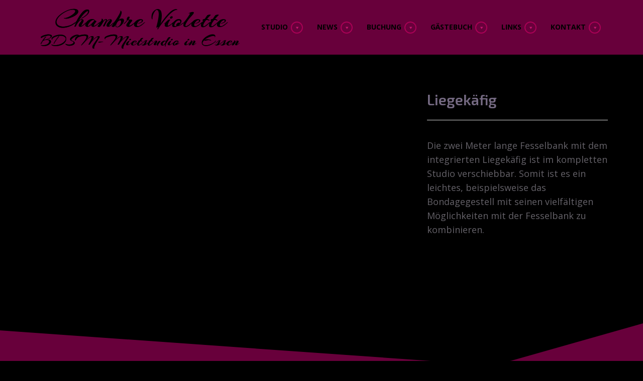

--- FILE ---
content_type: text/html; charset=UTF-8
request_url: https://chambre-violette.de/project/liegekaefig/
body_size: 80778
content:
<!DOCTYPE html>
<html lang="de">
<head>
<meta charset="UTF-8">
<meta name="viewport" content="width=device-width, initial-scale=1, shrink-to-fit=no">
<link rel="profile" href="https://gmpg.org/xfn/11">
<link rel="pingback" href="https://chambre-violette.de/xmlrpc.php">
<meta name='robots' content='index, follow, max-image-preview:large, max-snippet:-1, max-video-preview:-1' />
	<style>img:is([sizes="auto" i], [sizes^="auto," i]) { contain-intrinsic-size: 3000px 1500px }</style>
	
	<!-- This site is optimized with the Yoast SEO plugin v25.9 - https://yoast.com/wordpress/plugins/seo/ -->
	<title>Liegekäfig - Chambre-Violette BDSM Mietstudio Essen</title>
	<link rel="canonical" href="https://chambre-violette.de/project/liegekaefig/" />
	<meta property="og:locale" content="de_DE" />
	<meta property="og:type" content="article" />
	<meta property="og:title" content="Liegekäfig - Chambre-Violette BDSM Mietstudio Essen" />
	<meta property="og:description" content="Fesselbank mit integriertem Liegekäfig" />
	<meta property="og:url" content="https://chambre-violette.de/project/liegekaefig/" />
	<meta property="og:site_name" content="Chambre-Violette BDSM Mietstudio Essen" />
	<meta property="article:modified_time" content="2017-05-28T10:23:51+00:00" />
	<meta name="twitter:card" content="summary_large_image" />
	<script type="application/ld+json" class="yoast-schema-graph">{"@context":"https://schema.org","@graph":[{"@type":"WebPage","@id":"https://chambre-violette.de/project/liegekaefig/","url":"https://chambre-violette.de/project/liegekaefig/","name":"Liegekäfig - Chambre-Violette BDSM Mietstudio Essen","isPartOf":{"@id":"https://chambre-violette.de/#website"},"datePublished":"2017-05-18T14:02:24+00:00","dateModified":"2017-05-28T10:23:51+00:00","breadcrumb":{"@id":"https://chambre-violette.de/project/liegekaefig/#breadcrumb"},"inLanguage":"de","potentialAction":[{"@type":"ReadAction","target":["https://chambre-violette.de/project/liegekaefig/"]}]},{"@type":"BreadcrumbList","@id":"https://chambre-violette.de/project/liegekaefig/#breadcrumb","itemListElement":[{"@type":"ListItem","position":1,"name":"Startseite","item":"https://chambre-violette.de/"},{"@type":"ListItem","position":2,"name":"Liegekäfig"}]},{"@type":"WebSite","@id":"https://chambre-violette.de/#website","url":"https://chambre-violette.de/","name":"Chambre-Violette BDSM Mietstudio Essen","description":"SM-Mietstudio in Essen / NRW. Die BDSM Ferienwohnung für Ihr privates Fetisch Erlebnis.","potentialAction":[{"@type":"SearchAction","target":{"@type":"EntryPoint","urlTemplate":"https://chambre-violette.de/?s={search_term_string}"},"query-input":{"@type":"PropertyValueSpecification","valueRequired":true,"valueName":"search_term_string"}}],"inLanguage":"de"}]}</script>
	<!-- / Yoast SEO plugin. -->


<link rel='dns-prefetch' href='//fonts.googleapis.com' />
<link rel='preconnect' href='https://fonts.gstatic.com' crossorigin />
<link rel="alternate" type="application/rss+xml" title="Chambre-Violette BDSM Mietstudio Essen &raquo; Feed" href="https://chambre-violette.de/feed/" />
<link rel="alternate" type="application/rss+xml" title="Chambre-Violette BDSM Mietstudio Essen &raquo; Kommentar-Feed" href="https://chambre-violette.de/comments/feed/" />
		<meta property="og:title" content="Liegekäfig"/>
		<meta property="og:description" content="Fesselbank mit integriertem Liegekäfig"/>
		<meta property="og:type" content="article"/>
		<meta property="og:url" content="https://chambre-violette.de/project/liegekaefig/"/>
		<meta property="og:site_name" content="Chambre-Violette BDSM Mietstudio Essen"/>
		<meta property="og:image" content="h"/>

		<script type="text/javascript">
/* <![CDATA[ */
window._wpemojiSettings = {"baseUrl":"https:\/\/s.w.org\/images\/core\/emoji\/16.0.1\/72x72\/","ext":".png","svgUrl":"https:\/\/s.w.org\/images\/core\/emoji\/16.0.1\/svg\/","svgExt":".svg","source":{"concatemoji":"https:\/\/chambre-violette.de\/wp-includes\/js\/wp-emoji-release.min.js?ver=6.8.2"}};
/*! This file is auto-generated */
!function(s,n){var o,i,e;function c(e){try{var t={supportTests:e,timestamp:(new Date).valueOf()};sessionStorage.setItem(o,JSON.stringify(t))}catch(e){}}function p(e,t,n){e.clearRect(0,0,e.canvas.width,e.canvas.height),e.fillText(t,0,0);var t=new Uint32Array(e.getImageData(0,0,e.canvas.width,e.canvas.height).data),a=(e.clearRect(0,0,e.canvas.width,e.canvas.height),e.fillText(n,0,0),new Uint32Array(e.getImageData(0,0,e.canvas.width,e.canvas.height).data));return t.every(function(e,t){return e===a[t]})}function u(e,t){e.clearRect(0,0,e.canvas.width,e.canvas.height),e.fillText(t,0,0);for(var n=e.getImageData(16,16,1,1),a=0;a<n.data.length;a++)if(0!==n.data[a])return!1;return!0}function f(e,t,n,a){switch(t){case"flag":return n(e,"\ud83c\udff3\ufe0f\u200d\u26a7\ufe0f","\ud83c\udff3\ufe0f\u200b\u26a7\ufe0f")?!1:!n(e,"\ud83c\udde8\ud83c\uddf6","\ud83c\udde8\u200b\ud83c\uddf6")&&!n(e,"\ud83c\udff4\udb40\udc67\udb40\udc62\udb40\udc65\udb40\udc6e\udb40\udc67\udb40\udc7f","\ud83c\udff4\u200b\udb40\udc67\u200b\udb40\udc62\u200b\udb40\udc65\u200b\udb40\udc6e\u200b\udb40\udc67\u200b\udb40\udc7f");case"emoji":return!a(e,"\ud83e\udedf")}return!1}function g(e,t,n,a){var r="undefined"!=typeof WorkerGlobalScope&&self instanceof WorkerGlobalScope?new OffscreenCanvas(300,150):s.createElement("canvas"),o=r.getContext("2d",{willReadFrequently:!0}),i=(o.textBaseline="top",o.font="600 32px Arial",{});return e.forEach(function(e){i[e]=t(o,e,n,a)}),i}function t(e){var t=s.createElement("script");t.src=e,t.defer=!0,s.head.appendChild(t)}"undefined"!=typeof Promise&&(o="wpEmojiSettingsSupports",i=["flag","emoji"],n.supports={everything:!0,everythingExceptFlag:!0},e=new Promise(function(e){s.addEventListener("DOMContentLoaded",e,{once:!0})}),new Promise(function(t){var n=function(){try{var e=JSON.parse(sessionStorage.getItem(o));if("object"==typeof e&&"number"==typeof e.timestamp&&(new Date).valueOf()<e.timestamp+604800&&"object"==typeof e.supportTests)return e.supportTests}catch(e){}return null}();if(!n){if("undefined"!=typeof Worker&&"undefined"!=typeof OffscreenCanvas&&"undefined"!=typeof URL&&URL.createObjectURL&&"undefined"!=typeof Blob)try{var e="postMessage("+g.toString()+"("+[JSON.stringify(i),f.toString(),p.toString(),u.toString()].join(",")+"));",a=new Blob([e],{type:"text/javascript"}),r=new Worker(URL.createObjectURL(a),{name:"wpTestEmojiSupports"});return void(r.onmessage=function(e){c(n=e.data),r.terminate(),t(n)})}catch(e){}c(n=g(i,f,p,u))}t(n)}).then(function(e){for(var t in e)n.supports[t]=e[t],n.supports.everything=n.supports.everything&&n.supports[t],"flag"!==t&&(n.supports.everythingExceptFlag=n.supports.everythingExceptFlag&&n.supports[t]);n.supports.everythingExceptFlag=n.supports.everythingExceptFlag&&!n.supports.flag,n.DOMReady=!1,n.readyCallback=function(){n.DOMReady=!0}}).then(function(){return e}).then(function(){var e;n.supports.everything||(n.readyCallback(),(e=n.source||{}).concatemoji?t(e.concatemoji):e.wpemoji&&e.twemoji&&(t(e.twemoji),t(e.wpemoji)))}))}((window,document),window._wpemojiSettings);
/* ]]> */
</script>
<style id='wp-emoji-styles-inline-css' type='text/css'>

	img.wp-smiley, img.emoji {
		display: inline !important;
		border: none !important;
		box-shadow: none !important;
		height: 1em !important;
		width: 1em !important;
		margin: 0 0.07em !important;
		vertical-align: -0.1em !important;
		background: none !important;
		padding: 0 !important;
	}
</style>
<link rel='stylesheet' id='wp-block-library-css' href='https://chambre-violette.de/wp-includes/css/dist/block-library/style.min.css?ver=6.8.2' type='text/css' media='all' />
<style id='classic-theme-styles-inline-css' type='text/css'>
/*! This file is auto-generated */
.wp-block-button__link{color:#fff;background-color:#32373c;border-radius:9999px;box-shadow:none;text-decoration:none;padding:calc(.667em + 2px) calc(1.333em + 2px);font-size:1.125em}.wp-block-file__button{background:#32373c;color:#fff;text-decoration:none}
</style>
<style id='global-styles-inline-css' type='text/css'>
:root{--wp--preset--aspect-ratio--square: 1;--wp--preset--aspect-ratio--4-3: 4/3;--wp--preset--aspect-ratio--3-4: 3/4;--wp--preset--aspect-ratio--3-2: 3/2;--wp--preset--aspect-ratio--2-3: 2/3;--wp--preset--aspect-ratio--16-9: 16/9;--wp--preset--aspect-ratio--9-16: 9/16;--wp--preset--color--black: #000000;--wp--preset--color--cyan-bluish-gray: #abb8c3;--wp--preset--color--white: #ffffff;--wp--preset--color--pale-pink: #f78da7;--wp--preset--color--vivid-red: #cf2e2e;--wp--preset--color--luminous-vivid-orange: #ff6900;--wp--preset--color--luminous-vivid-amber: #fcb900;--wp--preset--color--light-green-cyan: #7bdcb5;--wp--preset--color--vivid-green-cyan: #00d084;--wp--preset--color--pale-cyan-blue: #8ed1fc;--wp--preset--color--vivid-cyan-blue: #0693e3;--wp--preset--color--vivid-purple: #9b51e0;--wp--preset--gradient--vivid-cyan-blue-to-vivid-purple: linear-gradient(135deg,rgba(6,147,227,1) 0%,rgb(155,81,224) 100%);--wp--preset--gradient--light-green-cyan-to-vivid-green-cyan: linear-gradient(135deg,rgb(122,220,180) 0%,rgb(0,208,130) 100%);--wp--preset--gradient--luminous-vivid-amber-to-luminous-vivid-orange: linear-gradient(135deg,rgba(252,185,0,1) 0%,rgba(255,105,0,1) 100%);--wp--preset--gradient--luminous-vivid-orange-to-vivid-red: linear-gradient(135deg,rgba(255,105,0,1) 0%,rgb(207,46,46) 100%);--wp--preset--gradient--very-light-gray-to-cyan-bluish-gray: linear-gradient(135deg,rgb(238,238,238) 0%,rgb(169,184,195) 100%);--wp--preset--gradient--cool-to-warm-spectrum: linear-gradient(135deg,rgb(74,234,220) 0%,rgb(151,120,209) 20%,rgb(207,42,186) 40%,rgb(238,44,130) 60%,rgb(251,105,98) 80%,rgb(254,248,76) 100%);--wp--preset--gradient--blush-light-purple: linear-gradient(135deg,rgb(255,206,236) 0%,rgb(152,150,240) 100%);--wp--preset--gradient--blush-bordeaux: linear-gradient(135deg,rgb(254,205,165) 0%,rgb(254,45,45) 50%,rgb(107,0,62) 100%);--wp--preset--gradient--luminous-dusk: linear-gradient(135deg,rgb(255,203,112) 0%,rgb(199,81,192) 50%,rgb(65,88,208) 100%);--wp--preset--gradient--pale-ocean: linear-gradient(135deg,rgb(255,245,203) 0%,rgb(182,227,212) 50%,rgb(51,167,181) 100%);--wp--preset--gradient--electric-grass: linear-gradient(135deg,rgb(202,248,128) 0%,rgb(113,206,126) 100%);--wp--preset--gradient--midnight: linear-gradient(135deg,rgb(2,3,129) 0%,rgb(40,116,252) 100%);--wp--preset--font-size--small: 13px;--wp--preset--font-size--medium: 20px;--wp--preset--font-size--large: 36px;--wp--preset--font-size--x-large: 42px;--wp--preset--spacing--20: 0.44rem;--wp--preset--spacing--30: 0.67rem;--wp--preset--spacing--40: 1rem;--wp--preset--spacing--50: 1.5rem;--wp--preset--spacing--60: 2.25rem;--wp--preset--spacing--70: 3.38rem;--wp--preset--spacing--80: 5.06rem;--wp--preset--shadow--natural: 6px 6px 9px rgba(0, 0, 0, 0.2);--wp--preset--shadow--deep: 12px 12px 50px rgba(0, 0, 0, 0.4);--wp--preset--shadow--sharp: 6px 6px 0px rgba(0, 0, 0, 0.2);--wp--preset--shadow--outlined: 6px 6px 0px -3px rgba(255, 255, 255, 1), 6px 6px rgba(0, 0, 0, 1);--wp--preset--shadow--crisp: 6px 6px 0px rgba(0, 0, 0, 1);}:where(.is-layout-flex){gap: 0.5em;}:where(.is-layout-grid){gap: 0.5em;}body .is-layout-flex{display: flex;}.is-layout-flex{flex-wrap: wrap;align-items: center;}.is-layout-flex > :is(*, div){margin: 0;}body .is-layout-grid{display: grid;}.is-layout-grid > :is(*, div){margin: 0;}:where(.wp-block-columns.is-layout-flex){gap: 2em;}:where(.wp-block-columns.is-layout-grid){gap: 2em;}:where(.wp-block-post-template.is-layout-flex){gap: 1.25em;}:where(.wp-block-post-template.is-layout-grid){gap: 1.25em;}.has-black-color{color: var(--wp--preset--color--black) !important;}.has-cyan-bluish-gray-color{color: var(--wp--preset--color--cyan-bluish-gray) !important;}.has-white-color{color: var(--wp--preset--color--white) !important;}.has-pale-pink-color{color: var(--wp--preset--color--pale-pink) !important;}.has-vivid-red-color{color: var(--wp--preset--color--vivid-red) !important;}.has-luminous-vivid-orange-color{color: var(--wp--preset--color--luminous-vivid-orange) !important;}.has-luminous-vivid-amber-color{color: var(--wp--preset--color--luminous-vivid-amber) !important;}.has-light-green-cyan-color{color: var(--wp--preset--color--light-green-cyan) !important;}.has-vivid-green-cyan-color{color: var(--wp--preset--color--vivid-green-cyan) !important;}.has-pale-cyan-blue-color{color: var(--wp--preset--color--pale-cyan-blue) !important;}.has-vivid-cyan-blue-color{color: var(--wp--preset--color--vivid-cyan-blue) !important;}.has-vivid-purple-color{color: var(--wp--preset--color--vivid-purple) !important;}.has-black-background-color{background-color: var(--wp--preset--color--black) !important;}.has-cyan-bluish-gray-background-color{background-color: var(--wp--preset--color--cyan-bluish-gray) !important;}.has-white-background-color{background-color: var(--wp--preset--color--white) !important;}.has-pale-pink-background-color{background-color: var(--wp--preset--color--pale-pink) !important;}.has-vivid-red-background-color{background-color: var(--wp--preset--color--vivid-red) !important;}.has-luminous-vivid-orange-background-color{background-color: var(--wp--preset--color--luminous-vivid-orange) !important;}.has-luminous-vivid-amber-background-color{background-color: var(--wp--preset--color--luminous-vivid-amber) !important;}.has-light-green-cyan-background-color{background-color: var(--wp--preset--color--light-green-cyan) !important;}.has-vivid-green-cyan-background-color{background-color: var(--wp--preset--color--vivid-green-cyan) !important;}.has-pale-cyan-blue-background-color{background-color: var(--wp--preset--color--pale-cyan-blue) !important;}.has-vivid-cyan-blue-background-color{background-color: var(--wp--preset--color--vivid-cyan-blue) !important;}.has-vivid-purple-background-color{background-color: var(--wp--preset--color--vivid-purple) !important;}.has-black-border-color{border-color: var(--wp--preset--color--black) !important;}.has-cyan-bluish-gray-border-color{border-color: var(--wp--preset--color--cyan-bluish-gray) !important;}.has-white-border-color{border-color: var(--wp--preset--color--white) !important;}.has-pale-pink-border-color{border-color: var(--wp--preset--color--pale-pink) !important;}.has-vivid-red-border-color{border-color: var(--wp--preset--color--vivid-red) !important;}.has-luminous-vivid-orange-border-color{border-color: var(--wp--preset--color--luminous-vivid-orange) !important;}.has-luminous-vivid-amber-border-color{border-color: var(--wp--preset--color--luminous-vivid-amber) !important;}.has-light-green-cyan-border-color{border-color: var(--wp--preset--color--light-green-cyan) !important;}.has-vivid-green-cyan-border-color{border-color: var(--wp--preset--color--vivid-green-cyan) !important;}.has-pale-cyan-blue-border-color{border-color: var(--wp--preset--color--pale-cyan-blue) !important;}.has-vivid-cyan-blue-border-color{border-color: var(--wp--preset--color--vivid-cyan-blue) !important;}.has-vivid-purple-border-color{border-color: var(--wp--preset--color--vivid-purple) !important;}.has-vivid-cyan-blue-to-vivid-purple-gradient-background{background: var(--wp--preset--gradient--vivid-cyan-blue-to-vivid-purple) !important;}.has-light-green-cyan-to-vivid-green-cyan-gradient-background{background: var(--wp--preset--gradient--light-green-cyan-to-vivid-green-cyan) !important;}.has-luminous-vivid-amber-to-luminous-vivid-orange-gradient-background{background: var(--wp--preset--gradient--luminous-vivid-amber-to-luminous-vivid-orange) !important;}.has-luminous-vivid-orange-to-vivid-red-gradient-background{background: var(--wp--preset--gradient--luminous-vivid-orange-to-vivid-red) !important;}.has-very-light-gray-to-cyan-bluish-gray-gradient-background{background: var(--wp--preset--gradient--very-light-gray-to-cyan-bluish-gray) !important;}.has-cool-to-warm-spectrum-gradient-background{background: var(--wp--preset--gradient--cool-to-warm-spectrum) !important;}.has-blush-light-purple-gradient-background{background: var(--wp--preset--gradient--blush-light-purple) !important;}.has-blush-bordeaux-gradient-background{background: var(--wp--preset--gradient--blush-bordeaux) !important;}.has-luminous-dusk-gradient-background{background: var(--wp--preset--gradient--luminous-dusk) !important;}.has-pale-ocean-gradient-background{background: var(--wp--preset--gradient--pale-ocean) !important;}.has-electric-grass-gradient-background{background: var(--wp--preset--gradient--electric-grass) !important;}.has-midnight-gradient-background{background: var(--wp--preset--gradient--midnight) !important;}.has-small-font-size{font-size: var(--wp--preset--font-size--small) !important;}.has-medium-font-size{font-size: var(--wp--preset--font-size--medium) !important;}.has-large-font-size{font-size: var(--wp--preset--font-size--large) !important;}.has-x-large-font-size{font-size: var(--wp--preset--font-size--x-large) !important;}
:where(.wp-block-post-template.is-layout-flex){gap: 1.25em;}:where(.wp-block-post-template.is-layout-grid){gap: 1.25em;}
:where(.wp-block-columns.is-layout-flex){gap: 2em;}:where(.wp-block-columns.is-layout-grid){gap: 2em;}
:root :where(.wp-block-pullquote){font-size: 1.5em;line-height: 1.6;}
</style>
<link rel='stylesheet' id='contact-form-7-css' href='https://chambre-violette.de/wp-content/plugins/contact-form-7/includes/css/styles.css?ver=6.1.1' type='text/css' media='all' />
<link rel='stylesheet' id='rs-plugin-settings-css' href='https://chambre-violette.de/wp-content/plugins/revslider/public/assets/css/rs6.css?ver=6.3.3' type='text/css' media='all' />
<style id='rs-plugin-settings-inline-css' type='text/css'>
#rs-demo-id {}
</style>
<link rel='stylesheet' id='megamenu-css' href='https://chambre-violette.de/wp-content/uploads/maxmegamenu/style.css?ver=4340eb' type='text/css' media='all' />
<link rel='stylesheet' id='dashicons-css' href='https://chambre-violette.de/wp-includes/css/dashicons.min.css?ver=6.8.2' type='text/css' media='all' />
<link rel='stylesheet' id='bootstrap-css' href='https://chambre-violette.de/wp-content/themes/rocket/vendor/bootstrap/bootstrap.min.css?ver=6.8.2' type='text/css' media='all' />
<link rel='stylesheet' id='animate-css-css' href='https://chambre-violette.de/wp-content/themes/rocket/css/animate.min.css?ver=6.8.2' type='text/css' media='all' />
<link rel='stylesheet' id='magnific-popup-css' href='https://chambre-violette.de/wp-content/themes/rocket/vendor/magnific-popup/magnific-popup.css?ver=6.8.2' type='text/css' media='all' />
<link rel='stylesheet' id='font-awesome-css' href='https://chambre-violette.de/wp-content/themes/rocket/vendor/font-awesome/css/all.min.css?ver=6.8.2' type='text/css' media='' />
<link rel='stylesheet' id='font-awesome-shims-css' href='https://chambre-violette.de/wp-content/themes/rocket/vendor/font-awesome/css/v4-shims.min.css?ver=6.8.2' type='text/css' media='' />
<link rel='stylesheet' id='rocket_style-css' href='https://chambre-violette.de/wp-content/themes/rocket/style.css?ver=6.8.2' type='text/css' media='all' />
<link rel='stylesheet' id='js_composer-css' href='https://chambre-violette.de/wp-content/themes/rocket/css/js_composer.css?ver=6.8.2' type='text/css' media='all' />
<link rel='stylesheet' id='owl-carousel-css' href='https://chambre-violette.de/wp-content/themes/rocket/vendor/owl-carousel/assets/owl.carousel.css?ver=6.8.2' type='text/css' media='all' />
<link rel='stylesheet' id='rocket-google-fonts-css' href='//fonts.googleapis.com/css?family=Open+Sans%3A400italic%2C700italic%2C400%2C700%7CExo+2%3A400italic%2C200%2C300%2C400%2C600%2C700&#038;ver=6.8.2' type='text/css' media='all' />
<link rel='stylesheet' id='jquery-ui-smoothness-css' href='https://chambre-violette.de/wp-content/plugins/contact-form-7/includes/js/jquery-ui/themes/smoothness/jquery-ui.min.css?ver=1.12.1' type='text/css' media='screen' />
<link rel="preload" as="style" href="https://fonts.googleapis.com/css?family=Open%20Sans:400%7CExo%202:600,700%7CArizonia:400&#038;subset=latin&#038;display=swap&#038;ver=1598086288" /><link rel="stylesheet" href="https://fonts.googleapis.com/css?family=Open%20Sans:400%7CExo%202:600,700%7CArizonia:400&#038;subset=latin&#038;display=swap&#038;ver=1598086288" media="print" onload="this.media='all'"><noscript><link rel="stylesheet" href="https://fonts.googleapis.com/css?family=Open%20Sans:400%7CExo%202:600,700%7CArizonia:400&#038;subset=latin&#038;display=swap&#038;ver=1598086288" /></noscript><script type="text/javascript" src="https://chambre-violette.de/wp-includes/js/jquery/jquery.min.js?ver=3.7.1" id="jquery-core-js"></script>
<script type="text/javascript" src="https://chambre-violette.de/wp-includes/js/jquery/jquery-migrate.min.js?ver=3.4.1" id="jquery-migrate-js"></script>
<script type="text/javascript" src="https://chambre-violette.de/wp-content/plugins/revslider/public/assets/js/rbtools.min.js?ver=6.3.3" id="tp-tools-js"></script>
<script type="text/javascript" src="https://chambre-violette.de/wp-content/plugins/revslider/public/assets/js/rs6.min.js?ver=6.3.3" id="revmin-js"></script>
<link rel="https://api.w.org/" href="https://chambre-violette.de/wp-json/" /><link rel="EditURI" type="application/rsd+xml" title="RSD" href="https://chambre-violette.de/xmlrpc.php?rsd" />
<meta name="generator" content="WordPress 6.8.2" />
<link rel='shortlink' href='https://chambre-violette.de/?p=4092' />
<link rel="alternate" title="oEmbed (JSON)" type="application/json+oembed" href="https://chambre-violette.de/wp-json/oembed/1.0/embed?url=https%3A%2F%2Fchambre-violette.de%2Fproject%2Fliegekaefig%2F" />
<link rel="alternate" title="oEmbed (XML)" type="text/xml+oembed" href="https://chambre-violette.de/wp-json/oembed/1.0/embed?url=https%3A%2F%2Fchambre-violette.de%2Fproject%2Fliegekaefig%2F&#038;format=xml" />
<meta name="generator" content="Redux 4.5.7" />    <script type="text/javascript">var ajaxurl = 'https://chambre-violette.de/wp-admin/admin-ajax.php';</script>
    <link rel="shortcut icon" href="https://chambre-violette.de/wp-content/themes/rocket/images/favicon.ico" type="image/x-icon" />
<link rel="apple-touch-icon-precomposed" sizes="120x120" href="https://chambre-violette.de/wp-content/themes/rocket/images/favicon-120.png">
<link rel="apple-touch-icon-precomposed" sizes="152x152" href="https://chambre-violette.de/wp-content/themes/rocket/images/favicon-152.png">
<!-- Dynamic CSS--><style type="text/css">
.h-top-bar__color1{ background-color:#870044 }body,blockquote.blockquote:before,table .table, .table .table,.nav-tabs > li.active > a, .nav-tabs > li.active > a:hover, .nav-tabs > li.active > a:focus,.panel, .panel-default > .panel-heading,.well,.vertical-slider .owl-controls,.vertical-slider .owl-controls .owl-dots .owl-dot span,.team-slider .owl-controls .owl-dots, .pricing-slider .owl-controls .owl-dots,article.hentry .entry-footer,.widget_archive > ul ul.children, .widget_nav_menu > ul ul.children, .widget_meta > ul ul.children, .widget_pages > ul ul.children, .widget_recent_comments > ul ul.children, .widget_recent_entries > ul ul.children, .widget_categories > ul ul.children, .widget_rss > ul ul.children, .widget_product_categories > ul ul.children, .widget_layered_nav > ul ul.children, .widget_layered_nav_filters > ul ul.children,.widget_posts_carousel .widget-carousel .owl-controls,.table-checkout .shipping-info td,.payment-footer,.vc_table .table,.entry-content .vc_images_carousel .vc_carousel-indicators li:before,.entry-content .vc_images_carousel.vc_carousel_vertical .vc_carousel-indicators li:before,.rocket_gitem-zone-custom .vc_gitem-row-position-bottom{ background-color:#000000 }.panel-default > .panel-heading .badge{ color:#000000 }.top-wrapper-wave, .top-wrapper-wave path {fill:#000000;}.footer-bg-wave, .footer-bg-wave path {fill:#000000;}a,.dotted-link2:hover, .dotted-link2.color-primary, .dotted-link2.color-primary .fa,.hr-scroll-to a:hover, .hr-scroll-bottom a:hover,ul li:before,.text-primary,.btn-primary .badge, #respond input#submit .badge, .woocommerce-pagination > ul > li > .page-numbers.current .badge, .add_to_cart_button .badge, .added_to_cart .badge,.btn-link,.loading-btn .fa, .loading-btn .btn-icon,.checkbox__custom input[type="checkbox"]:checked + span:before,.bootstrap-select.btn-group button.btn.dropdown-toggle.selectpicker.btn-link .caret:before,.breadcrumb > li > a:hover,.panel-primary > .panel-heading .badge,.progress__vertical.current .progress-footer > h4,.dropdown-menu > li > a:hover, .dropdown-menu > li > a:focus,.feature-icon__simple.icon-color1,article.hentry .entry-header h4 > a:hover,.commentlist li.comment .comment-meta .comment-date .fa, .commentlist li.pingback .comment-meta .comment-date .fa,.widget_archive > ul > li > a:hover, .widget_nav_menu > ul > li > a:hover, .widget_nav_menu > div > ul > li > a:hover, .widget_meta > ul > li > a:hover, .widget_pages > ul > li > a:hover, .widget_recent_comments > ul > li > a:hover, .widget_recent_entries > ul > li > a:hover, .widget_categories > ul > li > a:hover, .widget_rss > ul > li > a:hover, .widget_product_categories > ul > li > a:hover, .widget_layered_nav > ul > li > a:hover, .widget_layered_nav_filters > ul > li > a:hover,.widget_archive > ul ul.children li a:hover, .widget_nav_menu > ul ul.children li a:hover, .widget_meta > ul ul.children li a:hover, .widget_pages > ul ul.children li a:hover, .widget_recent_comments > ul ul.children li a:hover, .widget_recent_entries > ul ul.children li a:hover, .widget_categories > ul ul.children li a:hover, .widget_rss > ul ul.children li a:hover, .widget_product_categories > ul ul.children li a:hover, .widget_layered_nav > ul ul.children li a:hover, .widget_layered_nav_filters > ul ul.children li a:hover,.widget_calendar tbody td a,.widget_search .btn, .widget_product_search .btn,.widget_posts_carousel .widget-carousel .widget-carousel-item h4 > a:hover,.review_num .review_number,.product-info .price del,.rating-input .fa-star,#mega-menu-wrap-primary #mega-menu-primary > li.mega-menu-flyout.mega-menu-item-has-children > a.mega-menu-link:after, #mega-menu-wrap-primary #mega-menu-primary > li.mega-menu-flyout > a.mega-menu-link:after, #mega-menu-wrap-primary #mega-menu-primary > li.mega-menu-item-has-children > a.mega-menu-link:after,#mega-menu-wrap-primary #mega-menu-primary > li.mega-menu-flyout.mega-menu-item-has-children > a.mega-menu-link > span.mega-indicator::after, #mega-menu-wrap-primary #mega-menu-primary > li.mega-menu-flyout > a.mega-menu-link > span.mega-indicator::after, #mega-menu-wrap-primary #mega-menu-primary > li.mega-menu-item-has-children > a.mega-menu-link > span.mega-indicator::after,.page-404-social > li a:hover,.partner-link:hover,.partner-link .fa,.page-intro .page-wrapper .container .demo-list .demo-title > a .fa,.woocommerce div.product span.price del, .woocommerce div.product p.price del,.woocommerce div.product .stock,.woocommerce ul.products li.product .product-footer .price del,.woocommerce ul.products li.product .product-footer .price del .amount,.woocommerce .star-rating span:before,.woocommerce .woocommerce-product-rating .woocommerce-review-link:hover,.woocommerce .woocommerce-product-rating .woocommerce-review-link .count,.woocommerce p.stars a:hover,.woocommerce .widget_layered_nav ul li span.count,.woocommerce-cart .cart-collaterals .cart_totals .discount td,.header-cart .header-cart-dropdown .cart_list.product_list_widget > li a:hover,.header-cart .header-cart-dropdown .cart_list.product_list_widget > li .quantity .amount,.h-top-bar a:hover,.h-top-bar .h-top-bar_item__phone:before, .h-top-bar .h-top-bar_item__email:before, .h-top-bar #lang_sel ul a.lang_sel_sel > .icl_lang_sel_current:before, .h-top-bar #lang_sel ul li ul a:hover,.title-with-icon__icon-el_color_primary,.pricetable-column-info .currency, .pricetable-column-info .discount, .pricetable-column-info .status,.rocket_icon_box.rocket_icon_box-outer .rocket_icon_box-inner.rocket_icon_box-color-primary .rocket_icon_box-icon,.vc_general.vc_cta3.vc_cta3-style-classic.vc_cta3-color-primary .vc_cta3-content-header h2, .vc_general.vc_cta3.vc_cta3-style-classic.vc_cta3-color-primary .vc_cta3-content-header h4,.vc_general.vc_cta3.vc_cta3-style-outline.vc_cta3-color-primary .vc_cta3-content-header h2, .vc_general.vc_cta3.vc_cta3-style-outline.vc_cta3-color-primary .vc_cta3-content-header h4,.vc_icon_element.vc_icon_element-outer .vc_icon_element-inner.vc_icon_element-color-primary .vc_icon_element-icon{ color:#c7166f }.dots-divider > span,.section-title-wrapper .section-title-dots span,.btn-primary, #respond input#submit, .woocommerce-pagination > ul > li > .page-numbers.current, .add_to_cart_button, .added_to_cart, a.button.alt, button.button.alt, input.button.alt,.btn-primary.disabled, #respond input#submit.disabled, .woocommerce-pagination > ul > li > .page-numbers.current.disabled, .add_to_cart_button.disabled, .added_to_cart.disabled, .btn-primary[disabled], #respond input#submit[disabled], .woocommerce-pagination > ul > li > .page-numbers.current[disabled], .add_to_cart_button[disabled], .added_to_cart[disabled], fieldset[disabled] .btn-primary, fieldset[disabled] #respond input#submit, fieldset[disabled] .woocommerce-pagination > ul > li > .page-numbers.current, fieldset[disabled] .add_to_cart_button, fieldset[disabled] .added_to_cart, .btn-primary.disabled:hover, #respond input#submit.disabled:hover, .woocommerce-pagination > ul > li > .page-numbers.current.disabled:hover, .add_to_cart_button.disabled:hover, .added_to_cart.disabled:hover, .btn-primary[disabled]:hover, #respond input#submit[disabled]:hover, .woocommerce-pagination > ul > li > .page-numbers.current[disabled]:hover, .add_to_cart_button[disabled]:hover, .added_to_cart[disabled]:hover, fieldset[disabled] .btn-primary:hover, fieldset[disabled] #respond input#submit:hover, fieldset[disabled] .woocommerce-pagination > ul > li > .page-numbers.current:hover, fieldset[disabled] .add_to_cart_button:hover, fieldset[disabled] .added_to_cart:hover, .btn-primary.disabled:focus, #respond input#submit.disabled:focus, .woocommerce-pagination > ul > li > .page-numbers.current.disabled:focus, .add_to_cart_button.disabled:focus, .added_to_cart.disabled:focus, .btn-primary[disabled]:focus, #respond input#submit[disabled]:focus, .woocommerce-pagination > ul > li > .page-numbers.current[disabled]:focus, .add_to_cart_button[disabled]:focus, .added_to_cart[disabled]:focus, fieldset[disabled] .btn-primary:focus, fieldset[disabled] #respond input#submit:focus, fieldset[disabled] .woocommerce-pagination > ul > li > .page-numbers.current:focus, fieldset[disabled] .add_to_cart_button:focus, fieldset[disabled] .added_to_cart:focus, .btn-primary.disabled.focus, #respond input#submit.disabled.focus, .woocommerce-pagination > ul > li > .page-numbers.current.disabled.focus, .add_to_cart_button.disabled.focus, .added_to_cart.disabled.focus, .btn-primary[disabled].focus, #respond input#submit[disabled].focus, .woocommerce-pagination > ul > li > .page-numbers.current[disabled].focus, .add_to_cart_button[disabled].focus, .added_to_cart[disabled].focus, fieldset[disabled] .btn-primary.focus, fieldset[disabled] #respond input#submit.focus, fieldset[disabled] .woocommerce-pagination > ul > li > .page-numbers.current.focus, fieldset[disabled] .add_to_cart_button.focus, fieldset[disabled] .added_to_cart.focus, .btn-primary.disabled:active, #respond input#submit.disabled:active, .woocommerce-pagination > ul > li > .page-numbers.current.disabled:active, .add_to_cart_button.disabled:active, .added_to_cart.disabled:active, .btn-primary[disabled]:active, #respond input#submit[disabled]:active, .woocommerce-pagination > ul > li > .page-numbers.current[disabled]:active, .add_to_cart_button[disabled]:active, .added_to_cart[disabled]:active, fieldset[disabled] .btn-primary:active, fieldset[disabled] #respond input#submit:active, fieldset[disabled] .woocommerce-pagination > ul > li > .page-numbers.current:active, fieldset[disabled] .add_to_cart_button:active, fieldset[disabled] .added_to_cart:active, .btn-primary.disabled.active, #respond input#submit.disabled.active, .woocommerce-pagination > ul > li > .page-numbers.current.disabled.active, .add_to_cart_button.disabled.active, .added_to_cart.disabled.active, .btn-primary[disabled].active, #respond input#submit[disabled].active, .woocommerce-pagination > ul > li > .page-numbers.current[disabled].active, .add_to_cart_button[disabled].active, .added_to_cart[disabled].active, fieldset[disabled] .btn-primary.active, fieldset[disabled] #respond input#submit.active, fieldset[disabled] .woocommerce-pagination > ul > li > .page-numbers.current.active, fieldset[disabled] .add_to_cart_button.active, fieldset[disabled] .added_to_cart.active,.link-circle:hover,.radio__custom input[type="radio"]:checked + span:before,.nav-pills > li.active > a, .nav-pills > li.active > a:hover, .nav-pills > li.active > a:focus,.panel-primary > .panel-heading,.circled-icon.icon-color-primary,.progress-bar,.social-icons > li > a,.vertical-slider .owl-controls .owl-dots .owl-dot.active span:before,.team-slider .owl-controls .owl-dot.active span, .pricing-slider .owl-controls .owl-dot.active span, .team-slider .owl-controls.clickable .owl-dot:hover span, .pricing-slider .owl-controls.clickable .owl-dot:hover span,.jumbotron h1:after, .jumbotron .h1:after,article.hentry .entry-date,article.hentry .post-categories > li:nth-child(even) > a, article.hentry .post-categories > li:nth-child(6n) > a,article.hentry.sticky:before,.portfolio-feed .portfolio-item .portfolio-details,.page-loader .loader-inner,.page-loader .loader-inner:before,.header-title-lg:after,.header-title-n:after,.footer-social-links > li > a:hover,.page-404-main .page-404-num:after,.page-404-header:after,.page-404-footer-label:after,.countdown.countdown__color-circles .hours-count,#back-top a:hover,.tooltip-inner,.mfp-image-holder .mfp-close, .mfp-iframe-holder .mfp-close,.page-intro .header-intro .dots .dot,p.demo_store,.woocommerce span.onsale,.woocommerce .widget_price_filter .ui-slider .ui-slider-handle,.woocommerce .widget_price_filter .ui-slider .ui-slider-range,.header-cart .cart-contents .cart-icon:hover,.rocket_counter-color__primary,.social-icons.social-icons__outline > li > a:hover,.vc_tta-color-primary.vc_tta-style-classic .vc_tta-panel .vc_tta-panel-heading,.entry-content .vc_images_carousel.vc_carousel_vertical .vc_carousel-indicators li.vc_active:after,.vc_progress_bar .vc_general.vc_single_bar.vc_progress-bar-color-primary .vc_bar,.pricetable-column-label,.rocket_icon_box.rocket_icon_box-outer .rocket_icon_box-inner.rocket_icon_box-background-color-primary.rocket_icon_box-background,.vc_general.vc_cta3.vc_cta3-color-primary.vc_cta3-style-flat,.vc_icon_element.vc_icon_element-outer .vc_icon_element-inner.vc_icon_element-background-color-primary.vc_icon_element-background,.vc_tta-color-primary.vc_tta-style-classic .vc_tta-tab > a,.vc_pagination-color-primary.vc_pagination-style-outline .vc_active .vc_pagination-trigger,.vc_pagination-color-primary.vc_pagination-style-outline .vc_pagination-trigger:hover,div.vc_icon_element-inner.vc_icon_element-color-custom.vc_icon_element-have-style-inner.vc_icon_element-size-xs.vc_icon_element-style-boxed.vc_icon_element-background.vc_icon_element-background-color-custom,.vc_grid-filter > .vc_grid-filter-item:hover > span, .vc_grid-filter > .vc_grid-filter-item.vc_active > span,.rocket-nav .tp-bullet:hover, .rocket-nav .tp-bullet.selected,.rocket__gitem_go_top_slideout,.rocket__gitem_text_first,.rocket_gitem_slider_from_left,.token-sale-counter__header::before{ background-color:#c7166f }.style-switcher h3 a{ background-color:#c7166f !important;}.page-loader .loader-inner{ background: -moz-linear-gradient(left, #c7166f 10%, rgba(255, 255, 255, 0) 42%); background: -webkit-linear-gradient(left, #c7166f 10%, rgba(255, 255, 255, 0) 42%); background: -o-linear-gradient(left, #c7166f 10%, rgba(255, 255, 255, 0) 42%); background: -ms-linear-gradient(left, #c7166f 10%, rgba(255, 255, 255, 0) 42%); background: linear-gradient(to right, #c7166f 10%, rgba(255, 255, 255, 0) 42%); }a.thumbnail:hover, a.wp-caption:hover, a.thumbnail:focus, a.wp-caption:focus, a.thumbnail.active, a.wp-caption.active,.link-circle:hover,.panel-primary,.panel-primary > .panel-heading,.rsUni .rsThumb.rsNavSelected img,.footer-social-links > li > a:hover,.social-icons.social-icons__outline > li > a:hover,.vc_tta-color-primary.vc_tta-style-classic .vc_tta-panel .vc_tta-panel-heading,.rocket_icon_box.rocket_icon_box-outer .rocket_icon_box-inner.rocket_icon_box-background-color-primary.rocket_icon_box-outline,.vc_general.vc_cta3.vc_cta3-color-primary.vc_cta3-style-outline,.vc_pagination-color-primary.vc_pagination-style-outline .vc_active .vc_pagination-trigger,.vc_pagination-color-primary.vc_pagination-style-outline .vc_pagination-trigger{ border-color:#c7166f }.dotted-link1, .dotted-link1:hover, .dotted-link2:hover > span, .dotted-link2.color-primary > span,.panel-primary > .panel-footer + .panel-collapse > .panel-body,.well a,article.hentry .entry-meta > li + li a, article.hentry .entry-meta > li + li a:hover,.commentlist li.comment .comment-reply .comment-reply-link > span, .commentlist li.pingback .comment-reply .comment-reply-link > span,.tooltip.bottom .tooltip-arrow,.tooltip.bottom-left .tooltip-arrow,.tooltip.bottom-right .tooltip-arrow{ border-bottom-color:#c7166f }.panel-primary > .panel-heading + .panel-collapse > .panel-body,.tooltip.top .tooltip-arrow,.tooltip.top-left .tooltip-arrow,.tooltip.top-right .tooltip-arrow,.h-top-bar #lang_sel ul a.lang_sel_sel:before{ border-top-color:#c7166f }.commentlist .bypostauthor > .comment-wrapper,.tooltip.left .tooltip-arrow{ border-left-color:#c7166f }.tooltip.right .tooltip-arrow{ border-right-color:#c7166f }@media (min-width: 992px) {.timeline > div > a .desc-holder:after{ color:#c7166f }.single-post article.hentry .entry-social > ul:after{ border-bottom-color:#c7166f }.header-cart .cart-contents .cart-icon:after{ border-color:#c7166f }}@media (min-width: 768px) {.footer-text div[class^="col-"]:after{ background-color:#c7166f }}a:hover, a:focus,.dotted-link2.color-primary:hover,.dotted-link2.color-primary:hover .fa,.btn-link:hover, .btn-link:focus,.dotted-link2.color-primary:hover,.dotted-link2.color-primary:hover .fa{ color:#a9125e }.vc_tta-color-primary.vc_tta-style-classic .vc_tta-tab > a:hover, .vc_tta-color-primary.vc_tta-style-classic .vc_tta-tab > a:focus{ background-color:#a9125e }.btn-primary:hover, #respond input#submit:hover, .woocommerce-pagination > ul > li > .page-numbers.current:hover, .add_to_cart_button:hover, .added_to_cart:hover, .btn-primary:focus, #respond input#submit:focus, .woocommerce-pagination > ul > li > .page-numbers.current:focus, .add_to_cart_button:focus, .added_to_cart:focus, .btn-primary.focus, #respond input#submit.focus, .woocommerce-pagination > ul > li > .page-numbers.current.focus, .add_to_cart_button.focus, .added_to_cart.focus, .btn-primary:active, #respond input#submit:active, .woocommerce-pagination > ul > li > .page-numbers.current:active, .add_to_cart_button:active, .added_to_cart:active, .btn-primary.active, #respond input#submit.active, .woocommerce-pagination > ul > li > .page-numbers.current.active, .add_to_cart_button.active, .added_to_cart.active, .open > .dropdown-toggle.btn-primary, .open > .dropdown-toggle#respond input#submit, .open > .dropdown-toggle.woocommerce-pagination > ul > li > .page-numbers.current, .open > .dropdown-toggle.add_to_cart_button, .open > .dropdown-toggle.added_to_cart,.vc_tta-color-primary.vc_tta-style-classic .vc_tta-panel .vc_tta-panel-heading:hover, .vc_tta-color-primary.vc_tta-style-classic .vc_tta-panel .vc_tta-panel-heading:focus,.social-icons > li > a:hover{ background-color:#cc1672 }.vc_tta-color-primary.vc_tta-style-classic .vc_tta-panel .vc_tta-panel-heading:hover, .vc_tta-color-primary.vc_tta-style-classic .vc_tta-panel .vc_tta-panel-heading:focus{ border-color:#cc1672 }.dotted-link2 .fa,.thumbnail .caption, .wp-caption .caption, .thumbnail .wp-caption-text, .wp-caption .wp-caption-text,.hgroup > h1, .hgroup > h2,.hgroup > h5,.section-title, .page-title .section-title,.section-desc,.btn-default:hover, .tagcloud > a:hover, .woocommerce-pagination > ul > li > .page-numbers:hover, .add_to_cart_button:hover, .added_to_cart:hover, .btn-default:focus, .tagcloud > a:focus, .woocommerce-pagination > ul > li > .page-numbers:focus, .add_to_cart_button:focus, .added_to_cart:focus, .btn-default.focus, .tagcloud > a.focus, .woocommerce-pagination > ul > li > .page-numbers.focus, .add_to_cart_button.focus, .added_to_cart.focus,.btn-default, .tagcloud > a, .woocommerce-pagination > ul > li > .page-numbers, a.button:not(.alt), button.button:not(.alt), input.button:not(.alt),.btn-default:hover, .tagcloud > a:hover, .woocommerce-pagination > ul > li > .page-numbers:hover, .btn-default:focus, .tagcloud > a:focus, .woocommerce-pagination > ul > li > .page-numbers:focus, .btn-default.focus, .tagcloud > a.focus, .woocommerce-pagination > ul > li > .page-numbers.focus, .btn-default:active, .tagcloud > a:active, .woocommerce-pagination > ul > li > .page-numbers:active, .btn-default.active, .tagcloud > a.active, .woocommerce-pagination > ul > li > .page-numbers.active, .open > .dropdown-toggle.btn-default, .open > .dropdown-toggle.tagcloud > a, .open > .dropdown-toggle.woocommerce-pagination > ul > li > .page-numbers,.btn-secondary .badge,.form-control, .input-text,.input-group-addon,.input-group-addon .fa,.bootstrap-select.btn-group .btn .caret:before,.panel-group__with-icons .panel-heading .panel-title > a .fa,.feature-icon__simple.icon-color2,.widget_archive > ul > li:before, .widget_nav_menu > ul > li:before, .widget_meta > ul > li:before, .widget_pages > ul > li:before, .widget_recent_comments > ul > li:before, .widget_recent_entries > ul > li:before, .widget_categories > ul > li:before, .widget_rss > ul > li:before, .widget_product_categories > ul > li:before, .widget_layered_nav > ul > li:before, .widget_layered_nav_filters > ul > li:before,.widget_search .btn:hover, .widget_product_search .btn:hover,.filter-trigger span,.filter-trigger .fa,.filter-trigger:hover, .filter-trigger:active, .filter-trigger:focus,.product-info .price ins,.map-canvas:before,.woocommerce div.product span.price, .woocommerce div.product p.price,.woocommerce ul.products li.product .product-footer .price .amount,.woocommerce .star-rating:before,.woocommerce.widget_shopping_cart .total .amount, .woocommerce .widget_shopping_cart .total .amount,.woocommerce form .form-row .select2-container .select2-choice,.vc_icon_element.vc_icon_element-outer .vc_icon_element-inner.vc_icon_element-color-secondary .vc_icon_element-icon,.social-icons.social-icons__outline > li > a,.title-with-icon__icon-el_color_secondary,.pricetable-column-body>ul>li,.vc_general.vc_cta3.vc_cta3-style-classic.vc_cta3-color-secondary .vc_cta3-content-header h2, .vc_general.vc_cta3.vc_cta3-style-classic.vc_cta3-color-secondary .vc_cta3-content-header h4,.vc_general.vc_cta3.vc_cta3-style-outline.vc_cta3-color-secondary .vc_cta3-content-header h2, .vc_general.vc_cta3.vc_cta3-style-outline.vc_cta3-color-secondary .vc_cta3-content-header h4,blockquote.blockquote:before,.vc_grid-filter > .vc_grid-filter-item > span,.link-circle{ color:#870044 }.form-control::-moz-placeholder, .input-text::-moz-placeholder{ color:#870044 }.form-control:-ms-input-placeholder, .input-text:-ms-input-placeholder{ color:#870044 }.form-control::-webkit-input-placeholder, .input-text::-webkit-input-placeholder{ color:#870044 }.thumbnail-overlay:before,.btn-default .badge, .tagcloud > a .badge, .woocommerce-pagination > ul > li > .page-numbers .badge,.btn-secondary,.btn-secondary.disabled, .btn-secondary[disabled], fieldset[disabled] .btn-secondary, .btn-secondary.disabled:hover, .btn-secondary[disabled]:hover, fieldset[disabled] .btn-secondary:hover, .btn-secondary.disabled:focus, .btn-secondary[disabled]:focus, fieldset[disabled] .btn-secondary:focus, .btn-secondary.disabled.focus, .btn-secondary[disabled].focus, fieldset[disabled] .btn-secondary.focus, .btn-secondary.disabled:active, .btn-secondary[disabled]:active, fieldset[disabled] .btn-secondary:active, .btn-secondary.disabled.active, .btn-secondary[disabled].active, fieldset[disabled] .btn-secondary.active,.circled-icon.icon-color-secondary,.jumbotron,.widget_flickr .flickr-feed > li > a:hover:before,.portfolio-feed .portfolio-item .portfolio-img > a:before,.mfp-bg,.woocommerce ul.products li.product .product-thumbnail:before,.rocket_counter-color__secondary,.person-info-link-classic:after,.vc_tta-color-secondary.vc_tta-style-classic .vc_tta-panel .vc_tta-panel-heading,.pricetable-column-info:before,.rocket_icon_box.rocket_icon_box-outer .rocket_icon_box-inner.rocket_icon_box-background-color-secondary.rocket_icon_box-background,.vc_general.vc_cta3.vc_cta3-color-secondary.vc_cta3-style-flat,.vc_icon_element.vc_icon_element-outer .vc_icon_element-inner.vc_icon_element-background-color-secondary.vc_icon_element-background,.vc_tta-color-secondary.vc_tta-style-classic .vc_tta-tab > a,.vc_pagination-color-secondary.vc_pagination-style-outline .vc_active .vc_pagination-trigger,.vc_pagination-color-secondary.vc_pagination-style-outline .vc_pagination-trigger:hover,.rocket__gitem_zone_b_vertical_flip,.rocket_gitem_zone_b_slide_from_top,.rocket__gitem_zone_b_go_top,.timeline > div > a .desc-holder:before{ background-color:#870044 }.vc_gitem-animate-goTop20 .vc_gitem-zone-b,.rocket__gitem_zone_b_slide_bottom_with_icon,.rocket__gitem_zone_b_no_animation,.rocket__gitem_zone_b_icon_slideout,.rocket__gitem_zone_b_overlay_with_rotation,.rocket__gitem_zone_b_grid_blur_out,.rocket__gitem_zone_b_scale_with_rotation{ background-color: rgba(135,0,68,0.7)} .rocket__gitem_slide_out_from_right{ background-color: rgba(135,0,68,0.9)} .vc_icon_element.vc_icon_element-outer .vc_icon_element-inner.vc_icon_element-background-color-secondary.vc_icon_element-outline,.social-icons.social-icons__outline > li > a,.vc_tta-color-secondary.vc_tta-style-classic .vc_tta-panel .vc_tta-panel-heading,.vc_general.vc_cta3.vc_cta3-color-secondary.vc_cta3-style-outline,.vc_pagination-color-secondary.vc_pagination-style-outline .vc_pagination-trigger{ border-color:#870044; }.hr-scroll-to a,.hr-scroll-bottom a{ border-bottom-color:#870044 }.vc_tta-color-secondary.vc_tta-style-classic .vc_tta-panel .vc_tta-panel-heading:hover, .vc_tta-color-secondary.vc_tta-style-classic .vc_tta-panel .vc_tta-panel-heading:focus{ background-color:#8b0046 }.vc_tta-color-secondary.vc_tta-style-classic .vc_tta-panel .vc_tta-panel-heading:hover, .vc_tta-color-secondary.vc_tta-style-classic .vc_tta-panel .vc_tta-panel-heading:focus{ border-color:#8b0046 }.vc_tta-color-secondary.vc_tta-style-classic .vc_tta-tab > a:hover, .vc_tta-color-secondary.vc_tta-style-classic .vc_tta-tab > a:focus{ background-color:#720039 }.btn-danger .badge,.has-error .help-block, .has-error .control-label, .has-error .radio, .has-error .checkbox, .has-error .radio-inline, .has-error .checkbox-inline, .has-error.radio label, .has-error.checkbox label, .has-error.radio-inline label, .has-error.checkbox-inline label,.has-error .input-group-addon,.has-error .input-group-addon .fa,.has-error .form-control-feedback,.contact-form .form-group label.error,.panel-danger > .panel-heading .badge,.current .progress-bar-danger + .progress-footer > h4,.feature-icon__simple.icon-color3,.woocommerce .widget_layered_nav ul li.chosen a:before,.woocommerce .widget_layered_nav_filters ul li a:before,.title-with-icon__icon-el_color_tertiary,.rocket_icon_box.rocket_icon_box-outer .rocket_icon_box-inner.rocket_icon_box-color-tertiary .rocket_icon_box-icon,.vc_general.vc_cta3.vc_cta3-style-classic.vc_cta3-color-tertiary .vc_cta3-content-header h2, .vc_general.vc_cta3.vc_cta3-style-classic.vc_cta3-color-tertiary .vc_cta3-content-header h4,.vc_general.vc_cta3.vc_cta3-style-outline.vc_cta3-color-tertiary .vc_cta3-content-header h2, .vc_general.vc_cta3.vc_cta3-style-outline.vc_cta3-color-tertiary .vc_cta3-content-header h4,.vc_icon_element.vc_icon_element-outer .vc_icon_element-inner.vc_icon_element-color-tertiary .vc_icon_element-icon{ color:#d24698 }.btn-danger,.btn-danger.disabled, .btn-danger[disabled], fieldset[disabled] .btn-danger, .btn-danger.disabled:hover, .btn-danger[disabled]:hover, fieldset[disabled] .btn-danger:hover, .btn-danger.disabled:focus, .btn-danger[disabled]:focus, fieldset[disabled] .btn-danger:focus, .btn-danger.disabled.focus, .btn-danger[disabled].focus, fieldset[disabled] .btn-danger.focus, .btn-danger.disabled:active, .btn-danger[disabled]:active, fieldset[disabled] .btn-danger:active, .btn-danger.disabled.active, .btn-danger[disabled].active, fieldset[disabled] .btn-danger.active,.nav-pills > li > a,.panel-danger > .panel-heading,.circled-icon.icon-color-tertiary,.progress-bar-danger,.alert-danger, .woocommerce-error,article.hentry .post-categories > li:nth-child(4n) > a,.countdown.countdown__color-circles .secs-count,.rocket_counter-color__tertiary,.vc_tta-color-tertiary.vc_tta-style-classic .vc_tta-panel .vc_tta-panel-heading,.vc_progress_bar .vc_general.vc_single_bar.vc_progress-bar-color-danger .vc_bar,.rocket_icon_box.rocket_icon_box-outer .rocket_icon_box-inner.rocket_icon_box-background-color-tertiary.rocket_icon_box-background,.vc_general.vc_cta3.vc_cta3-color-tertiary.vc_cta3-style-flat,.vc_icon_element.vc_icon_element-outer .vc_icon_element-inner.vc_icon_element-background-color-tertiary.vc_icon_element-background,.vc_tta-color-tertiary.vc_tta-style-classic .vc_tta-tab > a,.vc_pagination-color-tertiary.vc_pagination-style-flat .vc_pagination-trigger{ background-color:#d24698 }.has-error .form-control,.has-error .input-group-addon,.woocommerce form .form-row.woocommerce-invalid .select2-container, .woocommerce form .form-row.woocommerce-invalid input.input-text, .woocommerce form .form-row.woocommerce-invalid select,.vc_tta-color-tertiary.vc_tta-style-classic .vc_tta-panel .vc_tta-panel-heading,.rocket_icon_box.rocket_icon_box-outer .rocket_icon_box-inner.rocket_icon_box-background-color-tertiary.rocket_icon_box-outline,.vc_general.vc_cta3.vc_cta3-color-tertiary.vc_cta3-style-outline,.vc_icon_element.vc_icon_element-outer .vc_icon_element-inner.vc_icon_element-background-color-tertiary.vc_icon_element-outline{ border-color:#d24698 }.btn-danger:hover, .btn-danger:focus, .btn-danger.focus, .btn-danger:active, .btn-danger.active, .open > .dropdown-toggle.btn-danger,.nav-pills > li > a:hover{ background-color:#d8489c }.vc_tta-color-tertiary.vc_tta-style-classic .vc_tta-panel .vc_tta-panel-heading:hover, .vc_tta-color-tertiary.vc_tta-style-classic .vc_tta-panel .vc_tta-panel-heading:focus{ background-color:#d8489c }.vc_tta-color-tertiary.vc_tta-style-classic .vc_tta-panel .vc_tta-panel-heading:hover, .vc_tta-color-tertiary.vc_tta-style-classic .vc_tta-panel .vc_tta-panel-heading:focus{ border-color:#d8489c }.vc_tta-color-tertiary.vc_tta-style-classic .vc_tta-tab > a:hover, .vc_tta-color-tertiary.vc_tta-style-classic .vc_tta-tab > a:focus{ background-color:#b23b81 }.btn-warning .badge,.panel-warning > .panel-heading .badge,.current .progress-bar-warning + .progress-footer > h4,.feature-icon__simple.icon-color4,.rocket_icon_box.rocket_icon_box-outer .rocket_icon_box-inner.rocket_icon_box-color-quaternary .rocket_icon_box-icon,.vc_general.vc_cta3.vc_cta3-style-classic.vc_cta3-color-quaternary .vc_cta3-content-header h2, .vc_general.vc_cta3.vc_cta3-style-classic.vc_cta3-color-quaternary .vc_cta3-content-header h4,.vc_general.vc_cta3.vc_cta3-style-outline.vc_cta3-color-quaternary .vc_cta3-content-header h2, .vc_general.vc_cta3.vc_cta3-style-outline.vc_cta3-color-quaternary .vc_cta3-content-header h4,.vc_icon_element.vc_icon_element-outer .vc_icon_element-inner.vc_icon_element-color-quaternary .vc_icon_element-icon{ color:#ff0080 }.btn-warning,.btn-warning.disabled, .btn-warning[disabled], fieldset[disabled] .btn-warning, .btn-warning.disabled:hover, .btn-warning[disabled]:hover, fieldset[disabled] .btn-warning:hover, .btn-warning.disabled:focus, .btn-warning[disabled]:focus, fieldset[disabled] .btn-warning:focus, .btn-warning.disabled.focus, .btn-warning[disabled].focus, fieldset[disabled] .btn-warning.focus, .btn-warning.disabled:active, .btn-warning[disabled]:active, fieldset[disabled] .btn-warning:active, .btn-warning.disabled.active, .btn-warning[disabled].active, fieldset[disabled] .btn-warning.active,.panel-warning > .panel-heading,.circled-icon.icon-color-quaternary,.progress-bar-warning,.alert-warning,article.hentry .post-categories > li:nth-child(odd) > a,article.hentry .post-categories > li:nth-child(5n) > a,.countdown.countdown__color-circles .days-count,.rocket_counter-color__quaternary,.vc_tta-color-quaternary.vc_tta-style-classic .vc_tta-panel .vc_tta-panel-heading,.title-with-icon__icon-el_color_quaternary,.vc_progress_bar .vc_general.vc_single_bar.vc_progress-bar-color-warning .vc_bar,.rocket_icon_box.rocket_icon_box-outer .rocket_icon_box-inner.rocket_icon_box-background-color-quaternary.rocket_icon_box-background,.vc_general.vc_cta3.vc_cta3-color-quaternary.vc_cta3-style-flat,.vc_icon_element.vc_icon_element-outer .vc_icon_element-inner.vc_icon_element-background-color-quaternary.vc_icon_element-background,.vc_tta-color-quaternary.vc_tta-style-classic .vc_tta-tab > a,.vc_pagination-color-quaternary.vc_pagination-style-flat .vc_pagination-trigger{ background-color:#ff0080 }.vc_tta-color-quaternary.vc_tta-style-classic .vc_tta-panel .vc_tta-panel-heading,.rocket_icon_box.rocket_icon_box-outer .rocket_icon_box-inner.rocket_icon_box-background-color-quaternary.rocket_icon_box-outline,.vc_general.vc_cta3.vc_cta3-color-quaternary.vc_cta3-style-outline,.vc_icon_element.vc_icon_element-outer .vc_icon_element-inner.vc_icon_element-background-color-quaternary.vc_icon_element-outline{ border-color:#ff0080 }.btn-warning:hover, .btn-warning:focus, .btn-warning.focus, .btn-warning:active, .btn-warning.active, .open > .dropdown-toggle.btn-warning,.vc_tta-color-quaternary.vc_tta-style-classic .vc_tta-panel .vc_tta-panel-heading:hover, .vc_tta-color-quaternary.vc_tta-style-classic .vc_tta-panel .vc_tta-panel-heading:focus{ background-color:#ff0083 }.vc_tta-color-quaternary.vc_tta-style-classic .vc_tta-panel .vc_tta-panel-heading:hover, .vc_tta-color-quaternary.vc_tta-style-classic .vc_tta-panel .vc_tta-panel-heading:focus{ border-color:#ff0083 }.vc_tta-color-quaternary.vc_tta-style-classic .vc_tta-tab > a:hover, .vc_tta-color-quaternary.vc_tta-style-classic .vc_tta-tab > a:focus{ background-color:#d8006c }.current .progress-bar-primary-alt + .progress-footer > h4{ color:#aa0056 }.progress-bar-primary-alt,.countdown.countdown__color-circles .mins-count{ background-color:#aa0056 }h1, h2, h3, h4, h5, h6,th,table > thead > tr > th, .table > thead > tr > th, table > tbody > tr > th, .table > tbody > tr > th, table > tfoot > tr > th, .table > tfoot > tr > th, table > thead > tr > td, .table > thead > tr > td, table > tbody > tr > td, .table > tbody > tr > td, table > tfoot > tr > td, .table > tfoot > tr > td,legend, .legend,.breadcrumb > li,.breadcrumb > li > a,.panel-default > .panel-heading,.widget_archive > ul > li > a, .widget_nav_menu > ul > li > a, .widget_meta > ul > li > a, .widget_pages > ul > li > a, .widget_recent_comments > ul > li > a, .widget_recent_entries > ul > li > a, .widget_categories > ul > li > a, .widget_rss > ul > li > a, .widget_product_categories > ul > li > a, .widget_layered_nav > ul > li > a, .widget_layered_nav_filters > ul > li > a,.widget_archive > ul ul.children li a, .widget_nav_menu > ul ul.children li a, .widget_meta > ul ul.children li a, .widget_pages > ul ul.children li a, .widget_recent_comments > ul ul.children li a, .widget_recent_entries > ul ul.children li a, .widget_categories > ul ul.children li a, .widget_rss > ul ul.children li a, .widget_product_categories > ul ul.children li a, .widget_layered_nav > ul ul.children li a, .widget_layered_nav_filters > ul ul.children li a,.navbar_no_mega ul.sub-menu li a,.header-cart .header-cart-dropdown,.header-cart .header-cart-dropdown .cart_list.product_list_widget > li a{ color:#aa0056 }.header-cart .cart-contents .cart-icon,.panel-default > .panel-heading .badge{ background-color:#aa0056 }#mega-menu-wrap-primary #mega-menu-primary > li.mega-menu-flyout.mega-menu-item-has-children > a.mega-menu-link:after, #mega-menu-wrap-primary #mega-menu-primary > li.mega-menu-flyout > a.mega-menu-link:after, #mega-menu-wrap-primary #mega-menu-primary > li.mega-menu-item-has-children > a.mega-menu-link:after,.navbar-search .navbar-search-icon{ border-color:#aa0056 }.title-with-icon h3:before{ background-image: -webkit-linear-gradient(left, rgba(116, 105, 129, 0.1) 0%, #aa0056 100%); background-image: -o-linear-gradient(left, rgba(116, 105, 129, 0.1) 0%, #aa0056 100%); background-image: linear-gradient(to right, rgba(116, 105, 129, 0.1) 0%, #aa0056 100%); }@media (min-width: 992px) {.timeline:after{ background:#aa0056 }.header-cart .cart-contents{ border-color:#aa0056 }}blockquote.blockquote:after{ background-color:#eeee22 }blockquote.blockquote:before,.bootstrap-select.btn-group button.btn.dropdown-toggle.selectpicker.btn-link .caret{ border-color:#eeee22 }blockquote.blockquote{ border-left-color:#eeee22 }blockquote.blockquote.blockquote-reverse{ border-right-color:#eeee22 }.pricetable-column-info .desc{ color: #806a76 }.rocket-nav.tparrows,.rocket-nav.tparrows:after,.pricetable-column-info .currency,.footer-social-links > li > a,.pricetable-column-info .discount{ border-color:#806a76 }.page-template-template-under-construction .countdown .days-count:before, .page-template-template-under-construction .countdown .hours-count:before, .page-template-template-under-construction .countdown .mins-count:before, .page-template-template-under-construction .countdown .secs-count:before,.timeline > div > a .desc-holder:before,#mega-menu-wrap-primary #mega-menu-primary > li.mega-menu-flyout.mega-menu-item-has-children > a.mega-menu-link > span.mega-indicator::after, #mega-menu-wrap-primary #mega-menu-primary > li.mega-menu-flyout > a.mega-menu-link > span.mega-indicator::after, #mega-menu-wrap-primary #mega-menu-primary > li.mega-menu-item-has-children > a.mega-menu-link > span.mega-indicator::after{ border-color:#aa0056 }@media (min-width: 992px) {.timeline > div > a:hover .desc-holder:before, .timeline > div > a.timeline-step__active .desc-holder:before, .timeline > div > a.item-checkmark__active .desc-holder:before{ background:#aa0056 }}.top-wrapper + .page-section { padding-top:30px}.top-wrapper + .page-section { padding-bottom:30px}@media (min-width: 768px) {.top-wrapper + .page-section { padding-top:60px}.top-wrapper + .page-section { padding-bottom:60px}}@media (min-width: 992px) {.top-wrapper + .page-section { padding-top:0}.top-wrapper + .page-section { padding-bottom:0}}.top-wrapper .header:not(.affix) { padding-top:10px}.top-wrapper .header:not(.affix) { padding-bottom:10px}@media (min-width: 768px) {.top-wrapper .header:not(.affix) { padding-top:30px}.top-wrapper .header:not(.affix) { padding-bottom:40px}}@media (min-width: 992px) {.top-wrapper .header:not(.affix) { padding-top:10px}.top-wrapper .header:not(.affix) { padding-bottom:10px}}.top-wrapper + .page-title { padding-top:0}@media (min-width: 768px) {.top-wrapper + .page-title { padding-top:0}}@media (min-width: 992px) {.top-wrapper + .page-title { padding-top:0}}.header .logo img {max-width:409px; width:409px;}@media (min-width: 768px) {.header.affix .logo img {max-width:409px; width:409px}}@media (max-width: 767px) {.header .logo img {max-width:88px; width:88px;}}.section-title-inner:before, .section-title-wrapper:before, .section-title-wrapper:after {display:none;}.footer-text div[class^="col-"]:after, .footer-text div[class^="col-"]:before {display:none;}</style>
<style type="text/css">.recentcomments a{display:inline !important;padding:0 !important;margin:0 !important;}</style><meta name="generator" content="Powered by WPBakery Page Builder - drag and drop page builder for WordPress."/>
<meta name="generator" content="Powered by Slider Revolution 6.3.3 - responsive, Mobile-Friendly Slider Plugin for WordPress with comfortable drag and drop interface." />
<script type="text/javascript">function setREVStartSize(e){
			//window.requestAnimationFrame(function() {				 
				window.RSIW = window.RSIW===undefined ? window.innerWidth : window.RSIW;	
				window.RSIH = window.RSIH===undefined ? window.innerHeight : window.RSIH;	
				try {								
					var pw = document.getElementById(e.c).parentNode.offsetWidth,
						newh;
					pw = pw===0 || isNaN(pw) ? window.RSIW : pw;
					e.tabw = e.tabw===undefined ? 0 : parseInt(e.tabw);
					e.thumbw = e.thumbw===undefined ? 0 : parseInt(e.thumbw);
					e.tabh = e.tabh===undefined ? 0 : parseInt(e.tabh);
					e.thumbh = e.thumbh===undefined ? 0 : parseInt(e.thumbh);
					e.tabhide = e.tabhide===undefined ? 0 : parseInt(e.tabhide);
					e.thumbhide = e.thumbhide===undefined ? 0 : parseInt(e.thumbhide);
					e.mh = e.mh===undefined || e.mh=="" || e.mh==="auto" ? 0 : parseInt(e.mh,0);		
					if(e.layout==="fullscreen" || e.l==="fullscreen") 						
						newh = Math.max(e.mh,window.RSIH);					
					else{					
						e.gw = Array.isArray(e.gw) ? e.gw : [e.gw];
						for (var i in e.rl) if (e.gw[i]===undefined || e.gw[i]===0) e.gw[i] = e.gw[i-1];					
						e.gh = e.el===undefined || e.el==="" || (Array.isArray(e.el) && e.el.length==0)? e.gh : e.el;
						e.gh = Array.isArray(e.gh) ? e.gh : [e.gh];
						for (var i in e.rl) if (e.gh[i]===undefined || e.gh[i]===0) e.gh[i] = e.gh[i-1];
											
						var nl = new Array(e.rl.length),
							ix = 0,						
							sl;					
						e.tabw = e.tabhide>=pw ? 0 : e.tabw;
						e.thumbw = e.thumbhide>=pw ? 0 : e.thumbw;
						e.tabh = e.tabhide>=pw ? 0 : e.tabh;
						e.thumbh = e.thumbhide>=pw ? 0 : e.thumbh;					
						for (var i in e.rl) nl[i] = e.rl[i]<window.RSIW ? 0 : e.rl[i];
						sl = nl[0];									
						for (var i in nl) if (sl>nl[i] && nl[i]>0) { sl = nl[i]; ix=i;}															
						var m = pw>(e.gw[ix]+e.tabw+e.thumbw) ? 1 : (pw-(e.tabw+e.thumbw)) / (e.gw[ix]);					
						newh =  (e.gh[ix] * m) + (e.tabh + e.thumbh);
					}				
					if(window.rs_init_css===undefined) window.rs_init_css = document.head.appendChild(document.createElement("style"));					
					document.getElementById(e.c).height = newh+"px";
					window.rs_init_css.innerHTML += "#"+e.c+"_wrapper { height: "+newh+"px }";				
				} catch(e){
					console.log("Failure at Presize of Slider:" + e)
				}					   
			//});
		  };</script>
<style id="rocket_data-dynamic-css" title="dynamic-css" class="redux-options-output">.top-wrapper{background-color:#68003b;background-repeat:no-repeat;background-attachment:inherit;background-position:center top;background-size:cover;}.header.affix{background:#68003b;}.footer-text{color:#000000;}.footer-text a{color:#000000;}.footer-text a:hover{color:#d24698;}.footer-text a:active{color:#d24698;}.footer-text{border-top:1px dashed #68003b;border-bottom:0px dashed #68003b;border-left:0px dashed #68003b;border-right:0px dashed #68003b;}.footer{background-color:#68003b;background-repeat:repeat;background-attachment:inherit;background-position:center top;background-size:inherit;}body{font-family:"Open Sans";font-weight:400;font-style:normal;color:#656269;font-size:18px;}h1{font-family:"Exo 2";font-weight:600;font-style:normal;color:#746981;font-size:46px;}h2{font-family:Arizonia;font-weight:400;font-style:normal;color:#746981;font-size:36px;}h3{font-family:Arizonia;font-weight:400;font-style:normal;color:#746981;font-size:36px;}h4{font-family:"Exo 2";font-weight:600;font-style:normal;color:#746981;font-size:21px;}h5{font-family:"Exo 2";font-weight:600;font-style:normal;color:#746981;font-size:18px;}h6{font-family:"Exo 2";font-weight:600;font-style:normal;color:#746981;font-size:15px;}.header .logo h1 > a, .header .logo h2 > a{font-family:Arizonia;font-weight:400;font-style:normal;color:#0f0f0f;font-size:60px;}.widget__footer .title-bordered h4{font-family:"Exo 2";text-transform:none;font-weight:600;font-style:normal;color:#ffffff;font-size:24px;}.widget__footer .title-bordered{border-bottom:1px solid #584c69;}.logo-footer-text > a{font-family:"Exo 2";text-transform:uppercase;font-weight:700;font-style:normal;color:#fff;font-size:34px;}.page-section__dark{background:#f1e6eb;}.page-section__darkest{background:#870044;}.error404{background-color:#870044;background-repeat:no-repeat;background-attachment:inherit;background-position:center center;background-image:url('https://chambre-violette.de/wp-content/themes/rocket/images/bg1.png');background-size:cover;}</style><noscript><style> .wpb_animate_when_almost_visible { opacity: 1; }</style></noscript><style type="text/css">/** Mega Menu CSS: fs **/</style>
</head>

<body data-rsssl=1 class="wp-singular portfolio-template-default single single-portfolio postid-4092 wp-theme-rocket mega-menu-primary mega-menu-onepage sticky-header rocket-is-activated rocket_layout_fullwidth wpb-js-composer js-comp-ver-6.5.0 vc_responsive">

			<div class="page-loader">
			<div class="loader-inner">
				<div class="dot1"></div>
	  		<div class="dot2"></div>
			</div>
		</div>
		
	<div class="page-wrapper">

				<div class="top-wrapper" id="top">

			

			<!-- Header -->
			<div class="header-wrapper">

				<header class="header header__fixed" id="header">
					<div class="header-main">
						<div class="container">

							<!-- Navigation Bar -->
							<nav class="navbar navbar-default">

								<div class="navbar-header">

									
<!-- Logo -->
<div class="logo">
  
    <!-- Logo Standard -->
    <a href="https://chambre-violette.de/" rel="home">
      <img src="https://chambre-violette.de/wp-content/uploads/2017/06/Logo_Chambre_Violette_BDSM_Mietstudio_in_Essen3.png"   alt="Chambre-Violette BDSM Mietstudio Essen" title="SM-Mietstudio in Essen / NRW. Die BDSM Ferienwohnung für Ihr privates Fetisch Erlebnis.">
    </a>

  </div>
<!-- Logo / End -->
								</div><!-- .navbar-header -->

								<div id="main-nav" class="navbar-holder">

									
									<div id="mega-menu-wrap-primary" class="mega-menu-wrap"><div class="mega-menu-toggle"><div class="mega-toggle-blocks-left"></div><div class="mega-toggle-blocks-center"></div><div class="mega-toggle-blocks-right"><div class='mega-toggle-block mega-menu-toggle-block mega-toggle-block-1' id='mega-toggle-block-1' tabindex='0'><span class='mega-toggle-label' role='button' aria-expanded='false'><span class='mega-toggle-label-closed'>MENU</span><span class='mega-toggle-label-open'>MENU</span></span></div></div></div><ul id="mega-menu-primary" class="mega-menu max-mega-menu mega-menu-horizontal mega-no-js" data-event="hover_intent" data-effect="fade" data-effect-speed="200" data-effect-mobile="disabled" data-effect-speed-mobile="0" data-mobile-force-width="false" data-second-click="go" data-document-click="collapse" data-vertical-behaviour="standard" data-breakpoint="991" data-unbind="true" data-mobile-state="collapse_all" data-mobile-direction="vertical" data-hover-intent-timeout="300" data-hover-intent-interval="100"><li class="mega-menu-item mega-menu-item-type-custom mega-menu-item-object-custom mega-menu-item-home mega-menu-item-has-children mega-align-bottom-left mega-menu-flyout mega-menu-item-4249" id="mega-menu-item-4249"><a class="mega-menu-link" href="https://chambre-violette.de/" aria-expanded="false" tabindex="0">Studio<span class="mega-indicator" aria-hidden="true"></span></a>
<ul class="mega-sub-menu">
<li class="mega-menu-item mega-menu-item-type-post_type mega-menu-item-object-page mega-menu-item-home mega-menu-item-4570" id="mega-menu-item-4570"><a class="mega-menu-link" href="https://chambre-violette.de/">Das BDSM Mietstudio in Essen</a></li><li class="mega-menu-item mega-menu-item-type-post_type mega-menu-item-object-page mega-menu-item-4647" id="mega-menu-item-4647"><a class="mega-menu-link" href="https://chambre-violette.de/ausstattung/">Ausstattung im Studio</a></li><li class="mega-menu-item mega-menu-item-type-post_type mega-menu-item-object-page mega-menu-item-4721" id="mega-menu-item-4721"><a class="mega-menu-link" href="https://chambre-violette.de/galerie/">Galerie</a></li></ul>
</li><li class="mega-menu-item mega-menu-item-type-custom mega-menu-item-object-custom mega-menu-item-has-children mega-align-bottom-left mega-menu-flyout mega-menu-item-5084" id="mega-menu-item-5084"><a class="mega-menu-link" href="https://chambre-violette.de/news/" aria-expanded="false" tabindex="0">News<span class="mega-indicator" aria-hidden="true"></span></a>
<ul class="mega-sub-menu">
<li class="mega-menu-item mega-menu-item-type-post_type mega-menu-item-object-page mega-menu-item-5094" id="mega-menu-item-5094"><a class="mega-menu-link" href="https://chambre-violette.de/news/">Neuigkeiten</a></li></ul>
</li><li class="mega-menu-item mega-menu-item-type-post_type mega-menu-item-object-page mega-menu-item-has-children mega-align-bottom-left mega-menu-flyout mega-menu-item-4747" id="mega-menu-item-4747"><a class="mega-menu-link" href="https://chambre-violette.de/bdsm-mietstudio-buchen/" aria-expanded="false" tabindex="0">Buchung<span class="mega-indicator" aria-hidden="true"></span></a>
<ul class="mega-sub-menu">
<li class="mega-menu-item mega-menu-item-type-post_type mega-menu-item-object-page mega-menu-item-4748" id="mega-menu-item-4748"><a class="mega-menu-link" href="https://chambre-violette.de/bdsm-mietstudio-buchen/">Preise</a></li><li class="mega-menu-item mega-menu-item-type-post_type mega-menu-item-object-page mega-menu-item-4225" id="mega-menu-item-4225"><a class="mega-menu-link" href="https://chambre-violette.de/bdsm-mietstudio-buchen/spielregeln/">Spielregeln</a></li><li class="mega-menu-item mega-menu-item-type-post_type mega-menu-item-object-page mega-menu-item-5587" id="mega-menu-item-5587"><a class="mega-menu-link" href="https://chambre-violette.de/bdsm-mietstudio-buchen/reservierung-mietstudio/">Reservierung Mietstudio</a></li></ul>
</li><li class="mega-menu-item mega-menu-item-type-custom mega-menu-item-object-custom mega-menu-item-has-children mega-align-bottom-left mega-menu-flyout mega-menu-item-4777" id="mega-menu-item-4777"><a class="mega-menu-link" href="https://chambre-violette.de/gaestebuch/" aria-expanded="false" tabindex="0">Gästebuch<span class="mega-indicator" aria-hidden="true"></span></a>
<ul class="mega-sub-menu">
<li class="mega-menu-item mega-menu-item-type-post_type mega-menu-item-object-page mega-menu-item-4776" id="mega-menu-item-4776"><a class="mega-menu-link" href="https://chambre-violette.de/gaestebuch/">Gästebuch</a></li></ul>
</li><li class="mega-menu-item mega-menu-item-type-custom mega-menu-item-object-custom mega-menu-item-has-children mega-align-bottom-left mega-menu-flyout mega-menu-item-4760" id="mega-menu-item-4760"><a class="mega-menu-link" href="https://chambre-violette.de/partner-und-freunde/" aria-expanded="false" tabindex="0">Links<span class="mega-indicator" aria-hidden="true"></span></a>
<ul class="mega-sub-menu">
<li class="mega-menu-item mega-menu-item-type-post_type mega-menu-item-object-page mega-menu-item-4759" id="mega-menu-item-4759"><a class="mega-menu-link" href="https://chambre-violette.de/partner-und-freunde/">Partner und Freunde</a></li></ul>
</li><li class="mega-menu-item mega-menu-item-type-custom mega-menu-item-object-custom mega-menu-item-has-children mega-align-bottom-left mega-menu-flyout mega-menu-item-4477" id="mega-menu-item-4477"><a class="mega-menu-link" href="https://chambre-violette.de/impressum/" aria-expanded="false" tabindex="0">Kontakt<span class="mega-indicator" aria-hidden="true"></span></a>
<ul class="mega-sub-menu">
<li class="mega-menu-item mega-menu-item-type-post_type mega-menu-item-object-page mega-menu-item-4476" id="mega-menu-item-4476"><a class="mega-menu-link" href="https://chambre-violette.de/impressum/">Impressum</a></li><li class="mega-menu-item mega-menu-item-type-post_type mega-menu-item-object-page mega-menu-item-privacy-policy mega-menu-item-5032" id="mega-menu-item-5032"><a class="mega-menu-link" href="https://chambre-violette.de/datenschutzerklaerung/">Datenschutzerklärung</a></li></ul>
</li></ul></div>								</div><!-- .#main-nav -->

								
								
							</nav>
							<!-- Navigation Bar / End -->

						</div><!-- .container -->
					</div><!-- .header-main -->
				</header>
			</div>
			<!-- Header / End -->


			
			
				</div><!-- .top-wrapper -->
		
		

<!-- Page Title -->
<header class="page-title section-title-wrapper section-title-wrapper__no-bottom-margin page-title-layout__both-centered page_title_preset_1 page-title_overflow">
	<div class="section-title-inner">
		<div class="container">
			<div class="section-title-decoration">
				<div class="row">
					<div class="col-md-12">
						<h1 class="section-title section-title__lg">Liegekäfig</h1>					</div>
									</div>

				
			</div>
		</div>
		<div class="section-title-overlay"></div>
	</div>
</header>
<!-- Page Title / End -->


<div class="page-section">
	<div class="container">
		<div class="row">

			<!-- Project -->
			<main id="primary" class="site-main col-md-12">
				
					
					
<article id="post-4092" class="post-4092 portfolio type-portfolio status-publish hentry catportfolio-ausstattung">

	
	<div class="row">
		<div class="col-md-8">
					</div>
		<div class="col-md-4">

			<div class="title-bordered border__solid"><h4>Liegekäfig</h4></div>
			
				<p>Die zwei Meter lange Fesselbank mit dem integrierten Liegekäfig ist im kompletten Studio verschiebbar. Somit ist es ein leichtes, beispielsweise das Bondagegestell mit seinen vielfältigen Möglichkeiten mit der Fesselbank zu kombinieren.</p>

				
<ul class="portfolio-list-info portfolio-list-info__no-borders">
	</ul>
					</div>
	</div>

	
</article><!-- #post-## -->

							</main>
			<!-- Project / End -->

		</div>
	</div>
</div>


	
		<!-- Footer -->
	<footer class="footer page-section" id="footer">

		<svg class="footer-separator-svg footer-separator-svg__big_triangle_right_svg_separator" xmlns="http://www.w3.org/2000/svg" version="1.0" width="100%" fill="#000000" height="92" viewBox="0 0 1920 92" preserveAspectRatio="none"><path d="M1920,7L1476,91,0,21V0H1920V7Z"/></svg>
		<div class="container">
			<div class="footer-inner">

				





													<!-- Logo Footer / End -->

				
				
								<div class="footer-text text-center">
					<div class="row">

						
												<div class="col-md-12">
							Kontakt: <i class="fa fa-envelope"></i>&nbsp;&nbsp;<a href="mailto:vermietung@chambre-violette.de">vermietung@chambre-violette.de</a><br>
<i class="fa fa-phone"></i>&nbsp;&nbsp;0173 / 7303055<br>
<a href="https://chambre-violette.de/impressum/">Impressum</a>

						</div>

						
						
					</div>
				</div>
				
			</div>
		</div>
	</footer>
	<!-- Footer / End -->
	
</div><!-- .page-wrapper -->

<script type="speculationrules">
{"prefetch":[{"source":"document","where":{"and":[{"href_matches":"\/*"},{"not":{"href_matches":["\/wp-*.php","\/wp-admin\/*","\/wp-content\/uploads\/*","\/wp-content\/*","\/wp-content\/plugins\/*","\/wp-content\/themes\/rocket\/*","\/*\\?(.+)"]}},{"not":{"selector_matches":"a[rel~=\"nofollow\"]"}},{"not":{"selector_matches":".no-prefetch, .no-prefetch a"}}]},"eagerness":"conservative"}]}
</script>
<script type="text/javascript" src="https://chambre-violette.de/wp-includes/js/dist/hooks.min.js?ver=4d63a3d491d11ffd8ac6" id="wp-hooks-js"></script>
<script type="text/javascript" src="https://chambre-violette.de/wp-includes/js/dist/i18n.min.js?ver=5e580eb46a90c2b997e6" id="wp-i18n-js"></script>
<script type="text/javascript" id="wp-i18n-js-after">
/* <![CDATA[ */
wp.i18n.setLocaleData( { 'text direction\u0004ltr': [ 'ltr' ] } );
/* ]]> */
</script>
<script type="text/javascript" src="https://chambre-violette.de/wp-content/plugins/contact-form-7/includes/swv/js/index.js?ver=6.1.1" id="swv-js"></script>
<script type="text/javascript" id="contact-form-7-js-translations">
/* <![CDATA[ */
( function( domain, translations ) {
	var localeData = translations.locale_data[ domain ] || translations.locale_data.messages;
	localeData[""].domain = domain;
	wp.i18n.setLocaleData( localeData, domain );
} )( "contact-form-7", {"translation-revision-date":"2025-09-11 18:58:36+0000","generator":"GlotPress\/4.0.1","domain":"messages","locale_data":{"messages":{"":{"domain":"messages","plural-forms":"nplurals=2; plural=n != 1;","lang":"de"},"This contact form is placed in the wrong place.":["Dieses Kontaktformular wurde an der falschen Stelle platziert."],"Error:":["Fehler:"]}},"comment":{"reference":"includes\/js\/index.js"}} );
/* ]]> */
</script>
<script type="text/javascript" id="contact-form-7-js-before">
/* <![CDATA[ */
var wpcf7 = {
    "api": {
        "root": "https:\/\/chambre-violette.de\/wp-json\/",
        "namespace": "contact-form-7\/v1"
    },
    "cached": 1
};
/* ]]> */
</script>
<script type="text/javascript" src="https://chambre-violette.de/wp-content/plugins/contact-form-7/includes/js/index.js?ver=6.1.1" id="contact-form-7-js"></script>
<script type="text/javascript" src="https://chambre-violette.de/wp-content/themes/rocket/vendor/bootstrap/bootstrap.min.js?ver=3.3.5" id="bootstrap-js"></script>
<script type="text/javascript" src="https://chambre-violette.de/wp-content/themes/rocket/vendor/bootstrap/bootstrap-scripts.js?ver=1.0" id="bootstrap-scripts-js"></script>
<script type="text/javascript" src="https://chambre-violette.de/wp-content/themes/rocket/vendor/jquery.easing.1.3.js?ver=1.0" id="easing-js"></script>
<script type="text/javascript" src="https://chambre-violette.de/wp-content/themes/rocket/vendor/magnific-popup/jquery.magnific-popup.min.js?ver=1.0.0" id="magnific-popup-js"></script>
<script type="text/javascript" src="https://chambre-violette.de/wp-content/themes/rocket/vendor/jquery.scrollTo.min.js?ver=2.1.0" id="scroll-to-js"></script>
<script type="text/javascript" src="https://chambre-violette.de/wp-content/themes/rocket/vendor/jquery.localScroll.min.js?ver=1.4.0" id="local-scroll-js"></script>
<script type="text/javascript" src="https://chambre-violette.de/wp-content/themes/rocket/vendor/jquery.viewport.mini.js?ver=1.0.0" id="viewport-js"></script>
<script type="text/javascript" src="https://chambre-violette.de/wp-content/themes/rocket/js/custom.js?ver=1.0" id="rocket_scripts-init-js"></script>
<script type="text/javascript" src="https://chambre-violette.de/wp-content/themes/rocket/vendor/owl-carousel/owl.carousel.min.js?ver=2.0.0" id="owl-carousel-js"></script>
<script type="text/javascript" src="https://chambre-violette.de/wp-includes/js/jquery/ui/core.min.js?ver=1.13.3" id="jquery-ui-core-js"></script>
<script type="text/javascript" src="https://chambre-violette.de/wp-includes/js/jquery/ui/datepicker.min.js?ver=1.13.3" id="jquery-ui-datepicker-js"></script>
<script type="text/javascript" id="jquery-ui-datepicker-js-after">
/* <![CDATA[ */
jQuery(function(jQuery){jQuery.datepicker.setDefaults({"closeText":"Schlie\u00dfen","currentText":"Heute","monthNames":["Januar","Februar","M\u00e4rz","April","Mai","Juni","Juli","August","September","Oktober","November","Dezember"],"monthNamesShort":["Jan.","Feb.","M\u00e4rz","Apr.","Mai","Juni","Juli","Aug.","Sep.","Okt.","Nov.","Dez."],"nextText":"Weiter","prevText":"Zur\u00fcck","dayNames":["Sonntag","Montag","Dienstag","Mittwoch","Donnerstag","Freitag","Samstag"],"dayNamesShort":["So.","Mo.","Di.","Mi.","Do.","Fr.","Sa."],"dayNamesMin":["S","M","D","M","D","F","S"],"dateFormat":"d. MM yy","firstDay":1,"isRTL":false});});
/* ]]> */
</script>
<script type="text/javascript" src="https://chambre-violette.de/wp-content/plugins/contact-form-7/includes/js/html5-fallback.js?ver=6.1.1" id="contact-form-7-html5-fallback-js"></script>
<script type="text/javascript" src="https://chambre-violette.de/wp-includes/js/hoverIntent.min.js?ver=1.10.2" id="hoverIntent-js"></script>
<script type="text/javascript" src="https://chambre-violette.de/wp-content/plugins/megamenu/js/maxmegamenu.js?ver=3.6.2" id="megamenu-js"></script>

			<div id="back-top" class="back-top">

									<div class="link-holder scroll-local">
						<a href="#top" id="back-to-top-btn" class="top-link"><i class="fa fa-chevron-up"></i></a>
					</div>
				
													
			</div>
		</body>
</html>

<!--
Performance optimized by W3 Total Cache. Learn more: https://www.boldgrid.com/w3-total-cache/

Page Caching using Disk: Enhanced (SSL caching disabled) 

Served from: chambre-violette.de @ 2026-01-14 17:57:41 by W3 Total Cache
-->

--- FILE ---
content_type: text/javascript
request_url: https://chambre-violette.de/wp-content/themes/rocket/vendor/bootstrap/bootstrap-scripts.js?ver=1.0
body_size: 27815
content:
/*!
 * Bootstrap Scripts
 */
;(function($){
  "use strict";

  /*! Bootstrap Rating Input */
  !function(a){a.fn.rating=function(){function b(b,c,d,e){var f=a(b).find('[data-value="'+c+'"]');f.removeClass(e).addClass(d),f.prevAll("[data-value]").removeClass(e).addClass(d),f.nextAll("[data-value]").removeClass(d).addClass(e)}function c(b,c,d){var e=a(b);e.find("[data-value]").removeClass(c).addClass(d)}function d(a,b){a.val(b).trigger("change"),b===a.data("empty-value")?a.siblings(".rating-clear").hide():a.siblings(".rating-clear").show()}var e;for(e=this.length-1;e>=0;e--){var f,g,h=a(this[e]),i=h.data("max")||5,j=h.data("min")||0,k=h.val()||0,l=h.data("icon-lib")||"glyphicon";for(active=h.data("active-icon")||"glyphicon-star",inactive=h.data("inactive-icon")||"glyphicon-star-empty",clearable=h.data("clearable")||null,clearable_i=h.data("clearable-icon")||"glyphicon-remove",stars="",g=j;i>=g;g++)stars+=k>=g?['<i class="',l," ",active,'" data-value="',g,'"></i>'].join(""):['<i class="',l," ",inactive,'" data-value="',g,'"></i>'].join("");clearable&&(stars+=[' <a class="rating-clear" style="display:none;" href="javascript:void">','<span class="',l," ",clearable_i,'"></span> ',clearable,"</a>"].join(""));var m=h.clone(!0).addClass("hidden").data("max",i).data("min",j).data("icon-lib",l).data("active-icon",active).data("inactive-icon",inactive);f=['<div class="rating-input">',stars,"</div>"].join(""),h.parents(".rating-input").length<=0&&h.replaceWith(a(f).append(m))}a(".rating-input").on("mouseenter","[data-value]",function(){var c=a(this);input=c.siblings("input"),b(c.closest(".rating-input"),c.data("value"),input.data("active-icon"),input.data("inactive-icon"))}).on("mouseleave","[data-value]",function(){var d=a(this),e=d.siblings("input"),f=e.val(),g=e.data("min"),h=e.data("max"),i=e.data("active-icon"),j=e.data("inactive-icon");f>=g&&h>=f?b(d.closest(".rating-input"),f,i,j):c(d.closest(".rating-input"),i,j)}).on("click","[data-value]",function(b){var c=a(this),e=c.data("value"),f=c.siblings("input");return d(f,e),b.preventDefault(),!1}).on("click",".rating-clear",function(b){var e=a(this),f=e.siblings("input"),g=f.data("active-icon"),h=f.data("inactive-icon");return d(f,f.data("empty-value")),c(e.closest(".rating-input"),g,h),b.preventDefault(),!1}).each(function(){var d=a(this).find("input"),e=d.val(),f=d.data("min"),g=d.data("max");""!==e&&+e>=f&&g>=+e?(b(this,e),a(this).find(".rating-clear").show()):(d.val(d.data("empty-value")),c(this))})},a(function(){a("input.rating[type=number]").length>0&&a("input.rating[type=number]").rating()})}(jQuery);


  /*! Bootstrap Select */
  !function(a){"use strict";function b(a,b){return a.toUpperCase().indexOf(b.toUpperCase())>-1}function c(b){var c=[{re:/[\xC0-\xC6]/g,ch:"A"},{re:/[\xE0-\xE6]/g,ch:"a"},{re:/[\xC8-\xCB]/g,ch:"E"},{re:/[\xE8-\xEB]/g,ch:"e"},{re:/[\xCC-\xCF]/g,ch:"I"},{re:/[\xEC-\xEF]/g,ch:"i"},{re:/[\xD2-\xD6]/g,ch:"O"},{re:/[\xF2-\xF6]/g,ch:"o"},{re:/[\xD9-\xDC]/g,ch:"U"},{re:/[\xF9-\xFC]/g,ch:"u"},{re:/[\xC7-\xE7]/g,ch:"c"},{re:/[\xD1]/g,ch:"N"},{re:/[\xF1]/g,ch:"n"}];return a.each(c,function(){b=b.replace(this.re,this.ch)}),b}function d(a){var b={"&":"&amp;","<":"&lt;",">":"&gt;",'"':"&quot;","'":"&#x27;","`":"&#x60;"},c="(?:"+Object.keys(b).join("|")+")",d=new RegExp(c),e=new RegExp(c,"g"),f=null==a?"":""+a;return d.test(f)?f.replace(e,function(a){return b[a]}):f}function e(b,c){var d=arguments,e=b,b=d[0],c=d[1];[].shift.apply(d),"undefined"==typeof b&&(b=e);var g,h=this.each(function(){var e=a(this);if(e.is("select")){var h=e.data("selectpicker"),i="object"==typeof b&&b;if(h){if(i)for(var j in i)i.hasOwnProperty(j)&&(h.options[j]=i[j])}else{var k=a.extend({},f.DEFAULTS,a.fn.selectpicker.defaults||{},e.data(),i);e.data("selectpicker",h=new f(this,k,c))}"string"==typeof b&&(g=h[b]instanceof Function?h[b].apply(h,d):h.options[b])}});return"undefined"!=typeof g?g:h}a.expr[":"].icontains=function(c,d,e){return b(a(c).text(),e[3])},a.expr[":"].aicontains=function(c,d,e){return b(a(c).data("normalizedText")||a(c).text(),e[3])};var f=function(b,c,d){d&&(d.stopPropagation(),d.preventDefault()),this.$element=a(b),this.$newElement=null,this.$button=null,this.$menu=null,this.$lis=null,this.options=c,null===this.options.title&&(this.options.title=this.$element.attr("title")),this.val=f.prototype.val,this.render=f.prototype.render,this.refresh=f.prototype.refresh,this.setStyle=f.prototype.setStyle,this.selectAll=f.prototype.selectAll,this.deselectAll=f.prototype.deselectAll,this.destroy=f.prototype.remove,this.remove=f.prototype.remove,this.show=f.prototype.show,this.hide=f.prototype.hide,this.init()};f.VERSION="1.6.3",f.DEFAULTS={noneSelectedText:"Nothing selected",noneResultsText:"No results match",countSelectedText:function(a){return 1==a?"{0} item selected":"{0} items selected"},maxOptionsText:function(a,b){var c=[];return c[0]=1==a?"Limit reached ({n} item max)":"Limit reached ({n} items max)",c[1]=1==b?"Group limit reached ({n} item max)":"Group limit reached ({n} items max)",c},selectAllText:"Select All",deselectAllText:"Deselect All",multipleSeparator:", ",style:"btn-default",size:"auto",title:null,selectedTextFormat:"values",width:!1,container:!1,hideDisabled:!1,showSubtext:!1,showIcon:!0,showContent:!0,dropupAuto:!0,header:!1,liveSearch:!1,actionsBox:!1,iconBase:"glyphicon",tickIcon:"glyphicon-ok",maxOptions:!1,mobile:!1,selectOnTab:!1,dropdownAlignRight:!1,searchAccentInsensitive:!1},f.prototype={constructor:f,init:function(){var b=this,c=this.$element.attr("id");this.$element.hide(),this.multiple=this.$element.prop("multiple"),this.autofocus=this.$element.prop("autofocus"),this.$newElement=this.createView(),this.$element.after(this.$newElement),this.$menu=this.$newElement.find("> .dropdown-menu"),this.$button=this.$newElement.find("> button"),this.$searchbox=this.$newElement.find("input"),this.options.dropdownAlignRight&&this.$menu.addClass("dropdown-menu-right"),"undefined"!=typeof c&&(this.$button.attr("data-id",c),a('label[for="'+c+'"]').click(function(a){a.preventDefault(),b.$button.focus()})),this.checkDisabled(),this.clickListener(),this.options.liveSearch&&this.liveSearchListener(),this.render(),this.liHeight(),this.setStyle(),this.setWidth(),this.options.container&&this.selectPosition(),this.$menu.data("this",this),this.$newElement.data("this",this),this.options.mobile&&this.mobile()},createDropdown:function(){var b=this.multiple?" show-tick":"",c=this.$element.parent().hasClass("input-group")?" input-group-btn":"",d=this.autofocus?" autofocus":"",e=this.$element.parents().hasClass("form-group-lg")?" btn-lg":this.$element.parents().hasClass("form-group-sm")?" btn-sm":"",f=this.options.header?'<div class="popover-title"><button type="button" class="close" aria-hidden="true">&times;</button>'+this.options.header+"</div>":"",g=this.options.liveSearch?'<div class="bs-searchbox"><input type="text" class="input-block-level form-control" autocomplete="off" /></div>':"",h=this.options.actionsBox?'<div class="bs-actionsbox"><div class="btn-group btn-block"><button class="actions-btn bs-select-all btn btn-sm btn-default">'+this.options.selectAllText+'</button><button class="actions-btn bs-deselect-all btn btn-sm btn-default">'+this.options.deselectAllText+"</button></div></div>":"",i='<div class="btn-group bootstrap-select'+b+c+'"><button type="button" class="btn dropdown-toggle selectpicker'+e+'" data-toggle="dropdown"'+d+'><span class="filter-option pull-left"></span>&nbsp;<span class="caret"></span></button><div class="dropdown-menu open">'+f+g+h+'<ul class="dropdown-menu inner selectpicker" role="menu"></ul></div></div>';return a(i)},createView:function(){var a=this.createDropdown(),b=this.createLi();return a.find("ul").append(b),a},reloadLi:function(){this.destroyLi();var a=this.createLi();this.$menu.find("ul").append(a)},destroyLi:function(){this.$menu.find("li").remove()},createLi:function(){var b=this,e=[],f=0,g=function(a,b,c){return"<li"+("undefined"!=typeof c?' class="'+c+'"':"")+("undefined"!=typeof b|null===b?' data-original-index="'+b+'"':"")+">"+a+"</li>"},h=function(a,e,f,g){var h=c(d(a));return'<a tabindex="0"'+("undefined"!=typeof e?' class="'+e+'"':"")+("undefined"!=typeof f?' style="'+f+'"':"")+("undefined"!=typeof g?'data-optgroup="'+g+'"':"")+' data-normalized-text="'+h+'">'+a+'<span class="'+b.options.iconBase+" "+b.options.tickIcon+' check-mark"></span></a>'};return this.$element.find("option").each(function(){var c=a(this),d=c.attr("class")||"",i=c.attr("style"),j=c.data("content")?c.data("content"):c.html(),k="undefined"!=typeof c.data("subtext")?'<small class="muted text-muted">'+c.data("subtext")+"</small>":"",l="undefined"!=typeof c.data("icon")?'<span class="'+b.options.iconBase+" "+c.data("icon")+'"></span> ':"",m=c.is(":disabled")||c.parent().is(":disabled"),n=c[0].index;if(""!==l&&m&&(l="<span>"+l+"</span>"),c.data("content")||(j=l+'<span class="text">'+j+k+"</span>"),!b.options.hideDisabled||!m)if(c.parent().is("optgroup")&&c.data("divider")!==!0){if(0===c.index()){f+=1;var o=c.parent().attr("label"),p="undefined"!=typeof c.parent().data("subtext")?'<small class="muted text-muted">'+c.parent().data("subtext")+"</small>":"",q=c.parent().data("icon")?'<span class="'+b.options.iconBase+" "+c.parent().data("icon")+'"></span> ':"";o=q+'<span class="text">'+o+p+"</span>",0!==n&&e.length>0&&e.push(g("",null,"divider")),e.push(g(o,null,"dropdown-header"))}e.push(g(h(j,"opt "+d,i,f),n))}else e.push(c.data("divider")===!0?g("",n,"divider"):c.data("hidden")===!0?g(h(j,d,i),n,"hide is-hidden"):g(h(j,d,i),n))}),this.multiple||0!==this.$element.find("option:selected").length||this.options.title||this.$element.find("option").eq(0).prop("selected",!0).attr("selected","selected"),a(e.join(""))},findLis:function(){return null==this.$lis&&(this.$lis=this.$menu.find("li")),this.$lis},render:function(b){var c=this;b!==!1&&this.$element.find("option").each(function(b){c.setDisabled(b,a(this).is(":disabled")||a(this).parent().is(":disabled")),c.setSelected(b,a(this).is(":selected"))}),this.tabIndex();var e=this.options.hideDisabled?":not([disabled])":"",f=this.$element.find("option:selected"+e).map(function(){var b,d=a(this),e=d.data("icon")&&c.options.showIcon?'<i class="'+c.options.iconBase+" "+d.data("icon")+'"></i> ':"";return b=c.options.showSubtext&&d.attr("data-subtext")&&!c.multiple?' <small class="muted text-muted">'+d.data("subtext")+"</small>":"",d.data("content")&&c.options.showContent?d.data("content"):"undefined"!=typeof d.attr("title")?d.attr("title"):e+d.html()+b}).toArray(),g=this.multiple?f.join(this.options.multipleSeparator):f[0];if(this.multiple&&this.options.selectedTextFormat.indexOf("count")>-1){var h=this.options.selectedTextFormat.split(">");if(h.length>1&&f.length>h[1]||1==h.length&&f.length>=2){e=this.options.hideDisabled?", [disabled]":"";var i=this.$element.find("option").not('[data-divider="true"], [data-hidden="true"]'+e).length,j="function"==typeof this.options.countSelectedText?this.options.countSelectedText(f.length,i):this.options.countSelectedText;g=j.replace("{0}",f.length.toString()).replace("{1}",i.toString())}}this.options.title=this.$element.attr("title"),"static"==this.options.selectedTextFormat&&(g=this.options.title),g||(g="undefined"!=typeof this.options.title?this.options.title:this.options.noneSelectedText),this.$button.attr("title",d(g)),this.$newElement.find(".filter-option").html(g)},setStyle:function(a,b){this.$element.attr("class")&&this.$newElement.addClass(this.$element.attr("class").replace(/selectpicker|mobile-device|validate\[.*\]/gi,""));var c=a?a:this.options.style;"add"==b?this.$button.addClass(c):"remove"==b?this.$button.removeClass(c):(this.$button.removeClass(this.options.style),this.$button.addClass(c))},liHeight:function(){if(this.options.size!==!1){var a=this.$menu.parent().clone().find("> .dropdown-toggle").prop("autofocus",!1).end().appendTo("body"),b=a.addClass("open").find("> .dropdown-menu"),c=b.find("li").not(".divider").not(".dropdown-header").filter(":visible").children("a").outerHeight(),d=this.options.header?b.find(".popover-title").outerHeight():0,e=this.options.liveSearch?b.find(".bs-searchbox").outerHeight():0,f=this.options.actionsBox?b.find(".bs-actionsbox").outerHeight():0;a.remove(),this.$newElement.data("liHeight",c).data("headerHeight",d).data("searchHeight",e).data("actionsHeight",f)}},setSize:function(){this.findLis();var b,c,d,e=this,f=this.$menu,g=f.find(".inner"),h=this.$newElement.outerHeight(),i=this.$newElement.data("liHeight"),j=this.$newElement.data("headerHeight"),k=this.$newElement.data("searchHeight"),l=this.$newElement.data("actionsHeight"),m=this.$lis.filter(".divider").outerHeight(!0),n=parseInt(f.css("padding-top"))+parseInt(f.css("padding-bottom"))+parseInt(f.css("border-top-width"))+parseInt(f.css("border-bottom-width")),o=this.options.hideDisabled?", .disabled":"",p=a(window),q=n+parseInt(f.css("margin-top"))+parseInt(f.css("margin-bottom"))+2,r=function(){c=e.$newElement.offset().top-p.scrollTop(),d=p.height()-c-h};if(r(),this.options.header&&f.css("padding-top",0),"auto"==this.options.size){var s=function(){var a,h=e.$lis.not(".hide");r(),b=d-q,e.options.dropupAuto&&e.$newElement.toggleClass("dropup",c>d&&b-q<f.height()),e.$newElement.hasClass("dropup")&&(b=c-q),a=h.length+h.filter(".dropdown-header").length>3?3*i+q-2:0,f.css({"max-height":b+"px",overflow:"hidden","min-height":a+j+k+l+"px"}),g.css({"max-height":b-j-k-l-n+"px","overflow-y":"auto","min-height":Math.max(a-n,0)+"px"})};s(),this.$searchbox.off("input.getSize propertychange.getSize").on("input.getSize propertychange.getSize",s),a(window).off("resize.getSize").on("resize.getSize",s),a(window).off("scroll.getSize").on("scroll.getSize",s)}else if(this.options.size&&"auto"!=this.options.size&&f.find("li"+o).length>this.options.size){var t=this.$lis.not(".divider"+o).find(" > *").slice(0,this.options.size).last().parent().index(),u=this.$lis.slice(0,t+1).filter(".divider").length;b=i*this.options.size+u*m+n,e.options.dropupAuto&&this.$newElement.toggleClass("dropup",c>d&&b<f.height()),f.css({"max-height":b+j+k+l+"px",overflow:"hidden"}),g.css({"max-height":b-n+"px","overflow-y":"auto"})}},setWidth:function(){if("auto"==this.options.width){this.$menu.css("min-width","0");var a=this.$newElement.clone().appendTo("body"),b=a.find("> .dropdown-menu").css("width"),c=a.css("width","auto").find("> button").css("width");a.remove(),this.$newElement.css("width",Math.max(parseInt(b),parseInt(c))+"px")}else"fit"==this.options.width?(this.$menu.css("min-width",""),this.$newElement.css("width","").addClass("fit-width")):this.options.width?(this.$menu.css("min-width",""),this.$newElement.css("width",this.options.width)):(this.$menu.css("min-width",""),this.$newElement.css("width",""));this.$newElement.hasClass("fit-width")&&"fit"!==this.options.width&&this.$newElement.removeClass("fit-width")},selectPosition:function(){var b,c,d=this,e="<div />",f=a(e),g=function(a){f.addClass(a.attr("class").replace(/form-control/gi,"")).toggleClass("dropup",a.hasClass("dropup")),b=a.offset(),c=a.hasClass("dropup")?0:a[0].offsetHeight,f.css({top:b.top+c,left:b.left,width:a[0].offsetWidth,position:"absolute"})};this.$newElement.on("click",function(){d.isDisabled()||(g(a(this)),f.appendTo(d.options.container),f.toggleClass("open",!a(this).hasClass("open")),f.append(d.$menu))}),a(window).resize(function(){g(d.$newElement)}),a(window).on("scroll",function(){g(d.$newElement)}),a("html").on("click",function(b){a(b.target).closest(d.$newElement).length<1&&f.removeClass("open")})},setSelected:function(a,b){this.findLis(),this.$lis.filter('[data-original-index="'+a+'"]').toggleClass("selected",b)},setDisabled:function(a,b){this.findLis(),b?this.$lis.filter('[data-original-index="'+a+'"]').addClass("disabled").find("a").attr("href","#").attr("tabindex",-1):this.$lis.filter('[data-original-index="'+a+'"]').removeClass("disabled").find("a").removeAttr("href").attr("tabindex",0)},isDisabled:function(){return this.$element.is(":disabled")},checkDisabled:function(){var a=this;this.isDisabled()?this.$button.addClass("disabled").attr("tabindex",-1):(this.$button.hasClass("disabled")&&this.$button.removeClass("disabled"),-1==this.$button.attr("tabindex")&&(this.$element.data("tabindex")||this.$button.removeAttr("tabindex"))),this.$button.click(function(){return!a.isDisabled()})},tabIndex:function(){this.$element.is("[tabindex]")&&(this.$element.data("tabindex",this.$element.attr("tabindex")),this.$button.attr("tabindex",this.$element.data("tabindex")))},clickListener:function(){var b=this;this.$newElement.on("touchstart.dropdown",".dropdown-menu",function(a){a.stopPropagation()}),this.$newElement.on("click",function(){b.setSize(),b.options.liveSearch||b.multiple||setTimeout(function(){b.$menu.find(".selected a").focus()},10)}),this.$menu.on("click","li a",function(c){var d=a(this),e=d.parent().data("originalIndex"),f=b.$element.val(),g=b.$element.prop("selectedIndex");if(b.multiple&&c.stopPropagation(),c.preventDefault(),!b.isDisabled()&&!d.parent().hasClass("disabled")){var h=b.$element.find("option"),i=h.eq(e),j=i.prop("selected"),k=i.parent("optgroup"),l=b.options.maxOptions,m=k.data("maxOptions")||!1;if(b.multiple){if(i.prop("selected",!j),b.setSelected(e,!j),d.blur(),l!==!1||m!==!1){var n=l<h.filter(":selected").length,o=m<k.find("option:selected").length;if(l&&n||m&&o)if(l&&1==l)h.prop("selected",!1),i.prop("selected",!0),b.$menu.find(".selected").removeClass("selected"),b.setSelected(e,!0);else if(m&&1==m){k.find("option:selected").prop("selected",!1),i.prop("selected",!0);var p=d.data("optgroup");b.$menu.find(".selected").has('a[data-optgroup="'+p+'"]').removeClass("selected"),b.setSelected(e,!0)}else{var q="function"==typeof b.options.maxOptionsText?b.options.maxOptionsText(l,m):b.options.maxOptionsText,r=q[0].replace("{n}",l),s=q[1].replace("{n}",m),t=a('<div class="notify"></div>');q[2]&&(r=r.replace("{var}",q[2][l>1?0:1]),s=s.replace("{var}",q[2][m>1?0:1])),i.prop("selected",!1),b.$menu.append(t),l&&n&&(t.append(a("<div>"+r+"</div>")),b.$element.trigger("maxReached.bs.select")),m&&o&&(t.append(a("<div>"+s+"</div>")),b.$element.trigger("maxReachedGrp.bs.select")),setTimeout(function(){b.setSelected(e,!1)},10),t.delay(750).fadeOut(300,function(){a(this).remove()})}}}else h.prop("selected",!1),i.prop("selected",!0),b.$menu.find(".selected").removeClass("selected"),b.setSelected(e,!0);b.multiple?b.options.liveSearch&&b.$searchbox.focus():b.$button.focus(),(f!=b.$element.val()&&b.multiple||g!=b.$element.prop("selectedIndex")&&!b.multiple)&&b.$element.change()}}),this.$menu.on("click","li.disabled a, .popover-title, .popover-title :not(.close)",function(a){a.target==this&&(a.preventDefault(),a.stopPropagation(),b.options.liveSearch?b.$searchbox.focus():b.$button.focus())}),this.$menu.on("click","li.divider, li.dropdown-header",function(a){a.preventDefault(),a.stopPropagation(),b.options.liveSearch?b.$searchbox.focus():b.$button.focus()}),this.$menu.on("click",".popover-title .close",function(){b.$button.focus()}),this.$searchbox.on("click",function(a){a.stopPropagation()}),this.$menu.on("click",".actions-btn",function(c){b.options.liveSearch?b.$searchbox.focus():b.$button.focus(),c.preventDefault(),c.stopPropagation(),a(this).is(".bs-select-all")?b.selectAll():b.deselectAll(),b.$element.change()}),this.$element.change(function(){b.render(!1)})},liveSearchListener:function(){var b=this,e=a('<li class="no-results"></li>');this.$newElement.on("click.dropdown.data-api touchstart.dropdown.data-api",function(){b.$menu.find(".active").removeClass("active"),b.$searchbox.val()&&(b.$searchbox.val(""),b.$lis.not(".is-hidden").removeClass("hide"),e.parent().length&&e.remove()),b.multiple||b.$menu.find(".selected").addClass("active"),setTimeout(function(){b.$searchbox.focus()},10)}),this.$searchbox.on("click.dropdown.data-api focus.dropdown.data-api touchend.dropdown.data-api",function(a){a.stopPropagation()}),this.$searchbox.on("input propertychange",function(){b.$searchbox.val()?(b.options.searchAccentInsensitive?b.$lis.not(".is-hidden").removeClass("hide").find("a").not(":aicontains("+c(b.$searchbox.val())+")").parent().addClass("hide"):b.$lis.not(".is-hidden").removeClass("hide").find("a").not(":icontains("+b.$searchbox.val()+")").parent().addClass("hide"),b.$menu.find("li").filter(":visible:not(.no-results)").length?e.parent().length&&e.remove():(e.parent().length&&e.remove(),e.html(b.options.noneResultsText+' "'+d(b.$searchbox.val())+'"').show(),b.$menu.find("li").last().after(e))):(b.$lis.not(".is-hidden").removeClass("hide"),e.parent().length&&e.remove()),b.$menu.find("li.active").removeClass("active"),b.$menu.find("li").filter(":visible:not(.divider)").eq(0).addClass("active").find("a").focus(),a(this).focus()})},val:function(a){return"undefined"!=typeof a?(this.$element.val(a),this.render(),this.$element):this.$element.val()},selectAll:function(){this.findLis(),this.$lis.not(".divider").not(".disabled").not(".selected").filter(":visible").find("a").click()},deselectAll:function(){this.findLis(),this.$lis.not(".divider").not(".disabled").filter(".selected").filter(":visible").find("a").click()},keydown:function(b){var d,e,f,g,h,i,j,k,l,m=a(this),n=m.is("input")?m.parent().parent():m.parent(),o=n.data("this"),p={32:" ",48:"0",49:"1",50:"2",51:"3",52:"4",53:"5",54:"6",55:"7",56:"8",57:"9",59:";",65:"a",66:"b",67:"c",68:"d",69:"e",70:"f",71:"g",72:"h",73:"i",74:"j",75:"k",76:"l",77:"m",78:"n",79:"o",80:"p",81:"q",82:"r",83:"s",84:"t",85:"u",86:"v",87:"w",88:"x",89:"y",90:"z",96:"0",97:"1",98:"2",99:"3",100:"4",101:"5",102:"6",103:"7",104:"8",105:"9"};if(o.options.liveSearch&&(n=m.parent().parent()),o.options.container&&(n=o.$menu),d=a("[role=menu] li a",n),l=o.$menu.parent().hasClass("open"),!l&&/([0-9]|[A-z])/.test(String.fromCharCode(b.keyCode))&&(o.options.container?o.$newElement.trigger("click"):(o.setSize(),o.$menu.parent().addClass("open"),l=!0),o.$searchbox.focus()),o.options.liveSearch&&(/(^9$|27)/.test(b.keyCode.toString(10))&&l&&0===o.$menu.find(".active").length&&(b.preventDefault(),o.$menu.parent().removeClass("open"),o.$button.focus()),d=a("[role=menu] li:not(.divider):not(.dropdown-header):visible",n),m.val()||/(38|40)/.test(b.keyCode.toString(10))||0===d.filter(".active").length&&(d=o.$newElement.find("li").filter(o.options.searchAccentInsensitive?":aicontains("+c(p[b.keyCode])+")":":icontains("+p[b.keyCode]+")"))),d.length){if(/(38|40)/.test(b.keyCode.toString(10)))e=d.index(d.filter(":focus")),g=d.parent(":not(.disabled):visible").first().index(),h=d.parent(":not(.disabled):visible").last().index(),f=d.eq(e).parent().nextAll(":not(.disabled):visible").eq(0).index(),i=d.eq(e).parent().prevAll(":not(.disabled):visible").eq(0).index(),j=d.eq(f).parent().prevAll(":not(.disabled):visible").eq(0).index(),o.options.liveSearch&&(d.each(function(b){a(this).is(":not(.disabled)")&&a(this).data("index",b)}),e=d.index(d.filter(".active")),g=d.filter(":not(.disabled):visible").first().data("index"),h=d.filter(":not(.disabled):visible").last().data("index"),f=d.eq(e).nextAll(":not(.disabled):visible").eq(0).data("index"),i=d.eq(e).prevAll(":not(.disabled):visible").eq(0).data("index"),j=d.eq(f).prevAll(":not(.disabled):visible").eq(0).data("index")),k=m.data("prevIndex"),38==b.keyCode&&(o.options.liveSearch&&(e-=1),e!=j&&e>i&&(e=i),g>e&&(e=g),e==k&&(e=h)),40==b.keyCode&&(o.options.liveSearch&&(e+=1),-1==e&&(e=0),e!=j&&f>e&&(e=f),e>h&&(e=h),e==k&&(e=g)),m.data("prevIndex",e),o.options.liveSearch?(b.preventDefault(),m.is(".dropdown-toggle")||(d.removeClass("active"),d.eq(e).addClass("active").find("a").focus(),m.focus())):d.eq(e).focus();else if(!m.is("input")){var q,r,s=[];d.each(function(){a(this).parent().is(":not(.disabled)")&&a.trim(a(this).text().toLowerCase()).substring(0,1)==p[b.keyCode]&&s.push(a(this).parent().index())}),q=a(document).data("keycount"),q++,a(document).data("keycount",q),r=a.trim(a(":focus").text().toLowerCase()).substring(0,1),r!=p[b.keyCode]?(q=1,a(document).data("keycount",q)):q>=s.length&&(a(document).data("keycount",0),q>s.length&&(q=1)),d.eq(s[q-1]).focus()}(/(13|32)/.test(b.keyCode.toString(10))||/(^9$)/.test(b.keyCode.toString(10))&&o.options.selectOnTab)&&l&&(/(32)/.test(b.keyCode.toString(10))||b.preventDefault(),o.options.liveSearch?/(32)/.test(b.keyCode.toString(10))||(o.$menu.find(".active a").click(),m.focus()):a(":focus").click(),a(document).data("keycount",0)),(/(^9$|27)/.test(b.keyCode.toString(10))&&l&&(o.multiple||o.options.liveSearch)||/(27)/.test(b.keyCode.toString(10))&&!l)&&(o.$menu.parent().removeClass("open"),o.$button.focus())}},mobile:function(){this.$element.addClass("mobile-device").appendTo(this.$newElement),this.options.container&&this.$menu.hide()},refresh:function(){this.$lis=null,this.reloadLi(),this.render(),this.setWidth(),this.setStyle(),this.checkDisabled(),this.liHeight()},update:function(){this.reloadLi(),this.setWidth(),this.setStyle(),this.checkDisabled(),this.liHeight()},hide:function(){this.$newElement.hide()},show:function(){this.$newElement.show()},remove:function(){this.$newElement.remove(),this.$element.remove()}};var g=a.fn.selectpicker;a.fn.selectpicker=e,a.fn.selectpicker.Constructor=f,a.fn.selectpicker.noConflict=function(){return a.fn.selectpicker=g,this},a(document).data("keycount",0).on("keydown",".bootstrap-select [data-toggle=dropdown], .bootstrap-select [role=menu], .bs-searchbox input",f.prototype.keydown).on("focusin.modal",".bootstrap-select [data-toggle=dropdown], .bootstrap-select [role=menu], .bs-searchbox input",function(a){a.stopPropagation()}),a(window).on("load.bs.select.data-api",function(){a(".selectpicker").each(function(){var b=a(this);e.call(b,b.data())})})}(jQuery);


  /*! bootstrap-progressbar v0.8.4 | Copyright (c) 2012-2014 Stephan Groß | MIT license | http://www.minddust.com */
!function(t){"use strict";var e=function(n,a){this.$element=t(n),this.options=t.extend({},e.defaults,a)};e.defaults={transition_delay:300,refresh_speed:50,display_text:"none",use_percentage:!0,percent_format:function(t){return t+"%"},amount_format:function(t,e){return t+" / "+e},update:t.noop,done:t.noop,fail:t.noop},e.prototype.transition=function(){var n=this.$element,a=n.parent(),s=this.$back_text,r=this.$front_text,i=this.options,o=parseInt(n.attr("data-transitiongoal")),h=parseInt(n.attr("aria-valuemin"))||0,d=parseInt(n.attr("aria-valuemax"))||100,f=a.hasClass("vertical"),p=i.update&&"function"==typeof i.update?i.update:e.defaults.update,u=i.done&&"function"==typeof i.done?i.done:e.defaults.done,c=i.fail&&"function"==typeof i.fail?i.fail:e.defaults.fail;if(isNaN(o))return void c("data-transitiongoal not set");var l=Math.round(100*(o-h)/(d-h));if("center"===i.display_text&&!s&&!r){this.$back_text=s=t("<span>").addClass("progressbar-back-text").prependTo(a),this.$front_text=r=t("<span>").addClass("progressbar-front-text").prependTo(n);var g;f?(g=a.css("height"),s.css({height:g,"line-height":g}),r.css({height:g,"line-height":g}),t(window).resize(function(){g=a.css("height"),s.css({height:g,"line-height":g}),r.css({height:g,"line-height":g})})):(g=a.css("width"),r.css({width:g}),t(window).resize(function(){g=a.css("width"),r.css({width:g})}))}setTimeout(function(){var t,e,c,g,_;f?n.css("height",l+"%"):n.css("width",l+"%");var x=setInterval(function(){f?(c=n.height(),g=a.height()):(c=n.width(),g=a.width()),t=Math.round(100*c/g),e=Math.round(h+c/g*(d-h)),t>=l&&(t=l,e=o,u(n),clearInterval(x)),"none"!==i.display_text&&(_=i.use_percentage?i.percent_format(t):i.amount_format(e,d,h),"fill"===i.display_text?n.text(_):"center"===i.display_text&&(s.text(_),r.text(_))),n.attr("aria-valuenow",e),p(t,n)},i.refresh_speed)},i.transition_delay)};var n=t.fn.progressbar;t.fn.progressbar=function(n){return this.each(function(){var a=t(this),s=a.data("bs.progressbar"),r="object"==typeof n&&n;s||a.data("bs.progressbar",s=new e(this,r)),s.transition()})},t.fn.progressbar.Constructor=e,t.fn.progressbar.noConflict=function(){return t.fn.progressbar=n,this}}(window.jQuery);

})(jQuery);